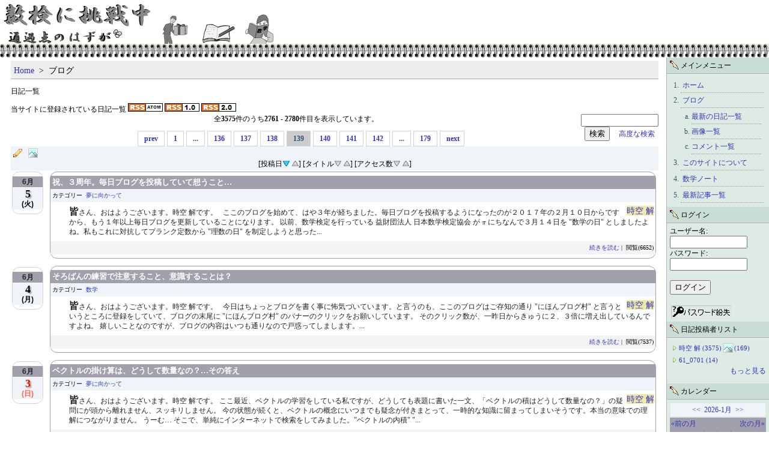

--- FILE ---
content_type: text/html; charset=UTF-8
request_url: https://existence-scholar.com/modules/d3diary/index.php?page=diarylist&pofst=2760
body_size: 12078
content:
<!DOCTYPE html PUBLIC "-//W3C//DTD XHTML 1.0 Transitional//EN" "https://www.w3.org/TR/xhtml1/DTD/xhtml1-transitional.dtd">
<html xmlns="https://www.w3.org/1999/xhtml" xml:lang="ja" lang="ja">
<head>
<meta http-equiv="content-type" content="text/html; charset=UTF-8" />
<meta http-equiv="content-language" content="ja" />
<meta name="robots" content="index,follow" />
<meta name="keywords" content="時空 解, ゼロ, ０, 0, テロ, クロ, テクロ, テクロ理論, blog, ブログ, 理数, 物理, 物理学, 数学, XOOPS, XCL, 50代から, ５０代から, 五十代から, 50代, ５０代, 五十代, 時空, 解, Space-time solution, Space, time, solution, tekulo, theory, tekulo-theory, physics, mathematics, self-study association, self-study, association, study," />
<meta name="description" content="数学と物理学を通して、実在を探求する。I explore existence through mathematics and physics." />
<meta name="rating" content="general" />
<meta name="author" content="existence-scholar:gikuu-kai" />
<meta name="copyright" content="&copy; 2016 existence-scholar:gikuu-kai" />
<meta name="generator" content="sakura" />
<title>50代から理数を学ぶ - ブログ</title>
<link href="https://existence-scholar.com/logo.ico" rel="SHORTCUT ICON" />
<!-- RSS //-->
<link href="https://existence-scholar.com" rel="alternate" type="application/rss+xml" title="数検に挑戦中 (旧:50代から理数を学ぶ)" />
<link rel="stylesheet" type="text/css" media="all" href="https://existence-scholar.com/xoops.css" />
<link rel="stylesheet" type="text/css" media="all" href="https://existence-scholar.com/themes/young_leaves/style.css" />
<!-- RMV: added module header -->
<script type="text/javascript" src="//ajax.googleapis.com/ajax/libs/jquery/1.8/jquery.min.js"></script><script type="text/javascript" src="//ajax.googleapis.com/ajax/libs/jqueryui/1.8/jquery-ui.min.js"></script><link type="text/css" rel="stylesheet" href="//ajax.googleapis.com/ajax/libs/jqueryui/1.8/themes/smoothness/jquery-ui.css" />
<link rel="stylesheet" type="text/css" media="all" href="https://existence-scholar.com/modules/d3diary/index.php?page=block_css" />
<link rel="stylesheet" type="text/css" media="all" href="https://existence-scholar.com/modules/d3diary/index.php?page=main_css" />
<link rel="alternate" type="application/rss+xml" title="RDF" href="https://existence-scholar.com/modules/d3diary/rdf.php" />


<!-- jQuery ファイル読み込み -->
<meta http-equiv="content-script-type" content="text/javascript">
<script type="text/javascript" src="https://existence-scholar.com/themes/young_leaves/jq_java.js"></script>

<!-- MathJax 本体のリンクhttps://cdnjs.cloudflare.com/ajax/libs/mathjax/2.7.4/MathJax.js?config=TeX-MML-AM_CHTML  -->
<meta http-equiv="X-UA-Compatible" CONTENT="IE=Edge" />
<script type="text/javascript" src="/mathjax274/MathJax.js?config=TeX-MML-AM_CHTML-full,local/local"></script>
<script type="text/javascript">
<!-- <![CDATA[
(function(){
var xp = XMLHttpRequest.prototype, o = xp.open, s = xp.send, url = '';
xp.open = function(m,u){
	url = u;
	return o.apply(this, arguments);
};
xp.send = function(){
    (url.indexOf('https://existence-scholar.com') === 0 || !url.match(/^https?:\/\//)) && this.setRequestHeader('X-HypToken','8cbff41bd8b54d6e582795988aa78eb7');
    return s.apply(this, arguments);
};
})();
// ]]> -->
</script>
<script type="text/javascript" src="https://existence-scholar.com/themes/young_leaves/jq_java.js"></script></head>

<body>
<!-- トップページに戻るボタンの表示  -->
<p id="page-top"><a href="#wrap">TOP</a></p>

<table cellspacing="0" id="header">
<tr class ="backwhite">
	 <!-- Now logout -->
		
		<td class="banner">
					<a href="https://existence-scholar.com/"><img src="https://existence-scholar.com/themes/young_leaves/logo0.gif" title=ホームに戻ります></a>
				<a href="https://existence-scholar.com/modules/preface/"><img src="https://existence-scholar.com/themes/young_leaves/preface.gif" title=このサイトについて(about_This_site)></a>
		<a href="https://existence-scholar.com/modules/d3diary/"><img src="https://existence-scholar.com/themes/young_leaves/blog.gif" title=ブログページが開きます></a>
		<a href="https://existence-scholar.com/modules/note02/"><img src="https://existence-scholar.com/themes/young_leaves/note02.gif" title=数学ノートが開きます></a>
		</td>
		
						
<!--
		<td class="login">
		<a href="https://existence-scholar.com/register.php"><img src="https://existence-scholar.com/themes/young_leaves/register2.gif" title=メンバー登録をすれば、メンバー同士の交流が出来ます。></a>
		</td>
-->
	</tr>

<tr><td id="headerbar" colspan="4"></td></tr>
<tr><td id="headerbar_b" colspan="4"></td></tr>
</table>

<table cellspacing="0">
<tr>
	
	<td id="centercolumn">
	
	<div id="content"><!-- start module contents -->
<div id="d3d_breadcrumbs">
	<a href="https://existence-scholar.com/">Home</a>
		    		&nbsp;>&nbsp;
					ブログ
			    	</div>

<p>日記一覧</p>


当サイトに登録されている日記一覧
<a href="https://existence-scholar.com/modules/d3diary/rdf.php?ver=atom&amp;cid=0">
<img src="https://existence-scholar.com/modules/d3diary/images/rssatom.png" border=0 />
</a>
<a href="https://existence-scholar.com/modules/d3diary/rdf.php?ver=rss1&amp;cid=0">
<img src="https://existence-scholar.com/modules/d3diary/images/rss10.png" border=0 />
</a>
<a href="https://existence-scholar.com/modules/d3diary/rdf.php?ver=rss2&amp;cid=0">
<img src="https://existence-scholar.com/modules/d3diary/images/rss20.png" border=0 />
</a>
<div class="boxNavi" style="text-align:center;">

<!-- 検索コード先頭 -->
<form style="margin-top: 0px; float: right;" action="https://existence-scholar.com/search.php" method="get">
<input name="HypEncHint" type="hidden" value="ぷ" />
<input name="___url" type="text" size="1" style="display:none;speak:none;" autocomplete="off" />
  <input name="query" id="legacy_xoopsform_query" type="text" size="14" />
  <input name="andor" id="legacy_xoopsform_andor" type="hidden" value="AND" />
  <input name="action" id="legacy_xoopsform_action" type="hidden" value="results" /><br />
  <input name="submit" id="legacy_xoopsform_submit" type="submit" value="検索" />
  <a href="https://existence-scholar.com/search.php">　高度な検索</a>
</form>
<!-- 検索コード終わり -->

全<strong>3575</strong>件のうち<strong>2761</strong> - <strong>2780</strong>件目を表示しています。<br /><br />
<ul class="itemBody">
<li class=link><span>
<a href="/modules/d3diary/index.php?page=diarylist&amp;pofst=2740" title="go to page prev">prev</a>
</span></li>
<li class=link><span>
<a href="/modules/d3diary/index.php?page=diarylist&amp;pofst=0" title="go to page 1">1</a>
</span></li>
<li class=txt><span>
... 
</span></li>
<li class=link><span>
<a href="/modules/d3diary/index.php?page=diarylist&amp;pofst=2700" title="go to page 136">136</a>
</span></li>
<li class=link><span>
<a href="/modules/d3diary/index.php?page=diarylist&amp;pofst=2720" title="go to page 137">137</a>
</span></li>
<li class=link><span>
<a href="/modules/d3diary/index.php?page=diarylist&amp;pofst=2740" title="go to page 138">138</a>
</span></li>
<li class=this><span>
139
</span></li>
<li class=link><span>
<a href="/modules/d3diary/index.php?page=diarylist&amp;pofst=2780" title="go to page 140">140</a>
</span></li>
<li class=link><span>
<a href="/modules/d3diary/index.php?page=diarylist&amp;pofst=2800" title="go to page 141">141</a>
</span></li>
<li class=link><span>
<a href="/modules/d3diary/index.php?page=diarylist&amp;pofst=2820" title="go to page 142">142</a>
</span></li>
<li class=txt><span>
... 
</span></li>
<li class=link><span>
<a href="/modules/d3diary/index.php?page=diarylist&amp;pofst=3560" title="go to page 179">179</a>
</span></li>
<li class=link><span>
<a href="/modules/d3diary/index.php?page=diarylist&amp;pofst=2780" title="go to page next">next</a>
</span></li>
</ul><!-- /itemIBody -->
</div><!-- /boxNavi -->

<div class="item" style="border:0px ;">
<div class="itemInfo" style="text-align:center;">

<span class="d3dlinkEntry" style="float:left;" /></span>
<a href="https://existence-scholar.com/modules/d3diary/index.php?page=photolist&amp;req_uid=" title="画像一覧" class="d3dlinkImage" style="float:left;" ></a>

<div style="text-align:left;">
</div>
<br />

<div style="clear:both;">
[投稿日<a href="https://existence-scholar.com/modules/d3diary/index.php?page=diarylist&amp;odr=time_dsc" class="d3dSortDsc_s" title="降順"><span>&nbsp;</span></a> <a href="https://existence-scholar.com/modules/d3diary/index.php?page=diarylist&amp;odr=time_asc" class="d3dSortAsc" title="昇順"><span>&nbsp;</span></a>]
[タイトル<a href="https://existence-scholar.com/modules/d3diary/index.php?page=diarylist&amp;odr=title_dsc" class="d3dSortDsc" title="降順"><span>&nbsp;</span></a> <a href="https://existence-scholar.com/modules/d3diary/index.php?page=diarylist&amp;odr=title_asc" class="d3dSortAsc" title="昇順"><span>&nbsp;</span></a>]
[アクセス数<a href="https://existence-scholar.com/modules/d3diary/index.php?page=diarylist&amp;odr=hit_dsc" class="d3dSortDsc" title="降順"><span>&nbsp;</span></a> <a href="https://existence-scholar.com/modules/d3diary/index.php?page=diarylist&amp;odr=hit_asc" class="d3dSortAsc" title="昇順"><span>&nbsp;</span></a>]
</div>

</div><!-- /itemInfo -->
</div><!-- /item -->


<div class="boxdate_base">
<span class="boxdate_s">
<div class="itemHead"><span class="itemText">6月</span></div>
<div class="itemInfo"><span class="day dTue">5</span>
<span class="dweek wTue">(火)</span></div>
</span>
</div><!-- /boxdate_base -->

<div class="itemList">
<div class="item">

<div class="itemHead">
<span class="itemTitle">
  	<a href="https://existence-scholar.com/modules/d3diary/index.php?page=detail&amp;bid=817&amp;req_uid=1">
  	祝、３周年。毎日ブログを投稿していて想うこと…</a>
</span>
</div><!-- /itemHead -->

<div class="itemInfo" style="text-align:left;">
	<span class="itemPermaLink">
	カテゴリー&nbsp;
	<a href="https://existence-scholar.com/modules/d3diary/index.php?req_uid=1&amp;mode=category&amp;cid=8">夢に向かって</a>	<br />
	</span>
</div><!-- /itemInfo -->

<div class="itemBody">
	<div class="avatar">
	<a href="https://existence-scholar.com/modules/d3diary/index.php?req_uid=1">
	時空 解
	</a><br />
		</div>
	<div class="thumb">
		</div>
	<div class="itemText">
	皆さん、おはようございます。時空 解です。
&nbsp;

ここのブログを始めて、はや３年が経ちました。毎日ブログを投稿するようになったのが２０１７年の２月１０日からですから、もう１年以上毎日ブログを更新していることになります。
以前、数学検定を行っている 益財団法人 日本数学検定協会 が $ \pi $ にちなんで３月１４日を &quot;数学の日&quot; としましたよね。私もこれに対抗してプランク定数から &quot;理数の日&quot; を制定しようと思った...
	</div>
</div><!-- /itemBody -->

<div class="itemFoot" style="clear:both;">
<span class="itemPermaLink">
        <a href="https://existence-scholar.com/modules/d3diary/index.php?page=detail&amp;bid=817&req_uid=1">
    続きを読む</a>&nbsp;|&nbsp
  閲覧(6652)</span>
</div><!-- /itemFoot -->


</div> <!--end item -->
</div> <!--end itemList -->


<div class="boxdate_base">
<span class="boxdate_s">
<div class="itemHead"><span class="itemText">6月</span></div>
<div class="itemInfo"><span class="day dMon">4</span>
<span class="dweek wMon">(月)</span></div>
</span>
</div><!-- /boxdate_base -->

<div class="itemList">
<div class="item">

<div class="itemHead">
<span class="itemTitle">
  	<a href="https://existence-scholar.com/modules/d3diary/index.php?page=detail&amp;bid=816&amp;req_uid=1">
  	そろばんの練習で注意すること、意識することは？</a>
</span>
</div><!-- /itemHead -->

<div class="itemInfo" style="text-align:left;">
	<span class="itemPermaLink">
	カテゴリー&nbsp;
	<a href="https://existence-scholar.com/modules/d3diary/index.php?req_uid=1&amp;mode=category&amp;cid=12">数学</a>	<br />
	</span>
</div><!-- /itemInfo -->

<div class="itemBody">
	<div class="avatar">
	<a href="https://existence-scholar.com/modules/d3diary/index.php?req_uid=1">
	時空 解
	</a><br />
		</div>
	<div class="thumb">
		</div>
	<div class="itemText">
	皆さん、おはようございます。時空 解です。
&nbsp;

今日はちょっとブログを書く事に怖気づいています。と言うのも、ここのブログはご存知の通り &quot;にほんブログ村&quot; と言うというところに登録をしていて、ブログの末尾に &quot;にほんブログ村&quot; のバナーのクリックをお願いしています。
そのクリック数が、一昨日からきゅうに２、３倍に増え出しているんですよね。

嬉しいことなのですが、ブログの内容はいつも通りなので戸惑ってしまします。...
	</div>
</div><!-- /itemBody -->

<div class="itemFoot" style="clear:both;">
<span class="itemPermaLink">
        <a href="https://existence-scholar.com/modules/d3diary/index.php?page=detail&amp;bid=816&req_uid=1">
    続きを読む</a>&nbsp;|&nbsp
  閲覧(7537)</span>
</div><!-- /itemFoot -->


</div> <!--end item -->
</div> <!--end itemList -->


<div class="boxdate_base">
<span class="boxdate_s">
<div class="itemHead"><span class="itemText">6月</span></div>
<div class="itemInfo"><span class="day dSun">3</span>
<span class="dweek wSun">(日)</span></div>
</span>
</div><!-- /boxdate_base -->

<div class="itemList">
<div class="item">

<div class="itemHead">
<span class="itemTitle">
  	<a href="https://existence-scholar.com/modules/d3diary/index.php?page=detail&amp;bid=815&amp;req_uid=1">
  	ベクトルの掛け算は、どうして数量なの？…その答え</a>
</span>
</div><!-- /itemHead -->

<div class="itemInfo" style="text-align:left;">
	<span class="itemPermaLink">
	カテゴリー&nbsp;
	<a href="https://existence-scholar.com/modules/d3diary/index.php?req_uid=1&amp;mode=category&amp;cid=8">夢に向かって</a>	<br />
	</span>
</div><!-- /itemInfo -->

<div class="itemBody">
	<div class="avatar">
	<a href="https://existence-scholar.com/modules/d3diary/index.php?req_uid=1">
	時空 解
	</a><br />
		</div>
	<div class="thumb">
		</div>
	<div class="itemText">
	皆さん、おはようございます。時空 解です。

ここ最近、ベクトルの学習をしている私ですが、どうしても表題に書いた一文、「ベクトルの積はどうして数量なの？」の疑問にが頭から離れません、スッキリしません。
今の状態が続くと、ベクトルの概念にいつまでも疑念が付きまとって、一時的な知識に留まってしまいそうです。本当の意味での理解につながりません。

うーむ&hellip;
そこで、単純にインターネットで検索をしてみました。&quot;ベクトルの内積&quot; &quot...
	</div>
</div><!-- /itemBody -->

<div class="itemFoot" style="clear:both;">
<span class="itemPermaLink">
        <a href="https://existence-scholar.com/modules/d3diary/index.php?page=detail&amp;bid=815&req_uid=1">
    続きを読む</a>&nbsp;|&nbsp
  閲覧(7344)</span>
</div><!-- /itemFoot -->


</div> <!--end item -->
</div> <!--end itemList -->


<div class="boxdate_base">
<span class="boxdate_s">
<div class="itemHead"><span class="itemText">6月</span></div>
<div class="itemInfo"><span class="day dSat">2</span>
<span class="dweek wSat">(土)</span></div>
</span>
</div><!-- /boxdate_base -->

<div class="itemList">
<div class="item">

<div class="itemHead">
<span class="itemTitle">
  	<a href="https://existence-scholar.com/modules/d3diary/index.php?page=detail&amp;bid=814&amp;req_uid=1">
  	いきなり出て来た (？) ３角形の面積の公式</a>
</span>
</div><!-- /itemHead -->

<div class="itemInfo" style="text-align:left;">
	<span class="itemPermaLink">
	カテゴリー&nbsp;
	<a href="https://existence-scholar.com/modules/d3diary/index.php?req_uid=1&amp;mode=category&amp;cid=12">数学</a>	<br />
	</span>
</div><!-- /itemInfo -->

<div class="itemBody">
	<div class="avatar">
	<a href="https://existence-scholar.com/modules/d3diary/index.php?req_uid=1">
	時空 解
	</a><br />
		</div>
	<div class="thumb">
		</div>
	<div class="itemText">
	皆さん、おはようございます。時空 解です。

白チャート「新課程 チャート式 基礎と演習 数学 II+B」の学習を進めているのですが、この前いきなり３角形の面積の公式が出て来ました。p317 の基礎例題１９なのですが、この例題の答えに３角形の公式がいきなりでてきたのです。
$ S=\dfrac{1}{2} \cdot b \cdot c \cdot \sin A $

チャート式の参考書のいいところは、書籍の初めから順々に学習をしてゆくと、暗記ではなく、数式や公式の...
	</div>
</div><!-- /itemBody -->

<div class="itemFoot" style="clear:both;">
<span class="itemPermaLink">
        <a href="https://existence-scholar.com/modules/d3diary/index.php?page=detail&amp;bid=814&req_uid=1">
    続きを読む</a>&nbsp;|&nbsp
  閲覧(6904)</span>
</div><!-- /itemFoot -->


</div> <!--end item -->
</div> <!--end itemList -->


<div class="boxdate_base">
<span class="boxdate_s">
<div class="itemHead"><span class="itemText">6月</span></div>
<div class="itemInfo"><span class="day dFri">1</span>
<span class="dweek wFri">(金)</span></div>
</span>
</div><!-- /boxdate_base -->

<div class="itemList">
<div class="item">

<div class="itemHead">
<span class="itemTitle">
  	<a href="https://existence-scholar.com/modules/d3diary/index.php?page=detail&amp;bid=813&amp;req_uid=1">
  	初めてベクトルの勉強をした気分です</a>
</span>
</div><!-- /itemHead -->

<div class="itemInfo" style="text-align:left;">
	<span class="itemPermaLink">
	カテゴリー&nbsp;
	<a href="https://existence-scholar.com/modules/d3diary/index.php?req_uid=1&amp;mode=category&amp;cid=8">夢に向かって</a>	<br />
	</span>
</div><!-- /itemInfo -->

<div class="itemBody">
	<div class="avatar">
	<a href="https://existence-scholar.com/modules/d3diary/index.php?req_uid=1">
	時空 解
	</a><br />
		</div>
	<div class="thumb">
		</div>
	<div class="itemText">
	皆さん、おはようございます。時空 解です。

今、時計の針は午前７時４９分を指しています。２階の部屋の窓から声が聞こえてきますね。子供たちの声です。毎日のことですが、小学生が楽しそうに学校に向かいますね。友達同士お喋りが絶えません。とくに男の子の呼びかける声が耳に届きます。「おーい」と言ってバタバタと足音も聞こえてきます。大人の、しかも男性でしたら足音しか聞こえないですよね。主婦の方たちのグループでしたら、まぁお喋りする声が聞こえますけどね。
時計が８時を回るころには、...
	</div>
</div><!-- /itemBody -->

<div class="itemFoot" style="clear:both;">
<span class="itemPermaLink">
        <a href="https://existence-scholar.com/modules/d3diary/index.php?page=detail&amp;bid=813&req_uid=1">
    続きを読む</a>&nbsp;|&nbsp
  閲覧(6936)</span>
</div><!-- /itemFoot -->


</div> <!--end item -->
</div> <!--end itemList -->


<div class="boxdate_base">
<span class="boxdate_s">
<div class="itemHead"><span class="itemText">5月</span></div>
<div class="itemInfo"><span class="day dThr">31</span>
<span class="dweek wThr">(木)</span></div>
</span>
</div><!-- /boxdate_base -->

<div class="itemList">
<div class="item">

<div class="itemHead">
<span class="itemTitle">
  	<a href="https://existence-scholar.com/modules/d3diary/index.php?page=detail&amp;bid=812&amp;req_uid=1">
  	休日の使い方、昨日は失敗しました</a>
</span>
</div><!-- /itemHead -->

<div class="itemInfo" style="text-align:left;">
	<span class="itemPermaLink">
	カテゴリー&nbsp;
	<a href="https://existence-scholar.com/modules/d3diary/index.php?req_uid=1&amp;mode=category&amp;cid=8">夢に向かって</a>	<br />
	</span>
</div><!-- /itemInfo -->

<div class="itemBody">
	<div class="avatar">
	<a href="https://existence-scholar.com/modules/d3diary/index.php?req_uid=1">
	時空 解
	</a><br />
		</div>
	<div class="thumb">
		</div>
	<div class="itemText">
	皆さん、おはようございます。時空 解です。
&nbsp;

昨日は、会社がお休みの日にブログの書き溜めをすると決めた、その初日でしたが、失敗しました。
それどころか、そろばんの練習をせずに終わってしまいました。休日の使い方、私は全く下手です。昨日しみじみ思いました。

休日の使い方が下手では、会社を辞めて独立・起業しようと思っても、達成はできないでしょう。と言うのも、会社を辞めたら毎日が休日の状態となるのです。その自由な時間を、今の時点で有効利用出来ないのですから...
	</div>
</div><!-- /itemBody -->

<div class="itemFoot" style="clear:both;">
<span class="itemPermaLink">
        <a href="https://existence-scholar.com/modules/d3diary/index.php?page=detail&amp;bid=812&req_uid=1">
    続きを読む</a>&nbsp;|&nbsp
  閲覧(7395)</span>
</div><!-- /itemFoot -->


</div> <!--end item -->
</div> <!--end itemList -->


<div class="boxdate_base">
<span class="boxdate_s">
<div class="itemHead"><span class="itemText">5月</span></div>
<div class="itemInfo"><span class="day dWed">30</span>
<span class="dweek wWed">(水)</span></div>
</span>
</div><!-- /boxdate_base -->

<div class="itemList">
<div class="item">

<div class="itemHead">
<span class="itemTitle">
  	<a href="https://existence-scholar.com/modules/d3diary/index.php?page=detail&amp;bid=811&amp;req_uid=1">
  	ブログをもっと早く投稿するには…？</a>
</span>
</div><!-- /itemHead -->

<div class="itemInfo" style="text-align:left;">
	<span class="itemPermaLink">
	カテゴリー&nbsp;
	<a href="https://existence-scholar.com/modules/d3diary/index.php?req_uid=1&amp;mode=category&amp;cid=8">夢に向かって</a>	<br />
	</span>
</div><!-- /itemInfo -->

<div class="itemBody">
	<div class="avatar">
	<a href="https://existence-scholar.com/modules/d3diary/index.php?req_uid=1">
	時空 解
	</a><br />
		</div>
	<div class="thumb">
		</div>
	<div class="itemText">
	皆さん、おはようございます。時空 解です。
&nbsp;

毎日ブログを書いていると誰もが「もっと早くブログを書く方法がないかなぁ」と想うと思います。私も常々そう想っています。
何かいい改善策はないものですかね&hellip;？

この想いは、以前にも私のブログ &quot;５月２１日：次は朝の時間の使い方、それが問題だ &quot; の最後の方にもチョロット書きました。
長きにわたって実践できなかった &quot;夜１１時に寝ね&quot; と言うことは、この...
	</div>
</div><!-- /itemBody -->

<div class="itemFoot" style="clear:both;">
<span class="itemPermaLink">
        <a href="https://existence-scholar.com/modules/d3diary/index.php?page=detail&amp;bid=811&req_uid=1">
    続きを読む</a>&nbsp;|&nbsp
  閲覧(7562)</span>
</div><!-- /itemFoot -->


</div> <!--end item -->
</div> <!--end itemList -->


<div class="boxdate_base">
<span class="boxdate_s">
<div class="itemHead"><span class="itemText">5月</span></div>
<div class="itemInfo"><span class="day dTue">29</span>
<span class="dweek wTue">(火)</span></div>
</span>
</div><!-- /boxdate_base -->

<div class="itemList">
<div class="item">

<div class="itemHead">
<span class="itemTitle">
  	<a href="https://existence-scholar.com/modules/d3diary/index.php?page=detail&amp;bid=810&amp;req_uid=1">
  	「定理のつくりかた」第３部を読みました。理解できない１０章３節、累積帰納法</a>
</span>
</div><!-- /itemHead -->

<div class="itemInfo" style="text-align:left;">
	<span class="itemPermaLink">
	カテゴリー&nbsp;
	<a href="https://existence-scholar.com/modules/d3diary/index.php?req_uid=1&amp;mode=category&amp;cid=11">書籍の感想</a>	<br />
	</span>
</div><!-- /itemInfo -->

<div class="itemBody">
	<div class="avatar">
	<a href="https://existence-scholar.com/modules/d3diary/index.php?req_uid=1">
	時空 解
	</a><br />
		</div>
	<div class="thumb">
		</div>
	<div class="itemText">
	皆さん、おはようございます。時空 解です。

昨日の夜に、書籍「定理のつくりかた」の第３部を最後まで読みました。この第３部は &quot;ピックの定理&quot; を実際に証明してゆくところです。

定理をつくるのって、本当に地味な作業が続くんですね。この第３部を読んでいてつくづくそう思います。でも、地味な作業に入る前に、数学的な閃きと言うか解法に向かう方向性が頭にピンと来ないと、地味な作業に進めないことも見て取りました。それに正しい方向性が閃くためには、その前に手探...
	</div>
</div><!-- /itemBody -->

<div class="itemFoot" style="clear:both;">
<span class="itemPermaLink">
        <a href="https://existence-scholar.com/modules/d3diary/index.php?page=detail&amp;bid=810&req_uid=1">
    続きを読む</a>&nbsp;|&nbsp
  閲覧(8964)</span>
</div><!-- /itemFoot -->


</div> <!--end item -->
</div> <!--end itemList -->


<div class="boxdate_base">
<span class="boxdate_s">
<div class="itemHead"><span class="itemText">5月</span></div>
<div class="itemInfo"><span class="day dMon">28</span>
<span class="dweek wMon">(月)</span></div>
</span>
</div><!-- /boxdate_base -->

<div class="itemList">
<div class="item">

<div class="itemHead">
<span class="itemTitle">
  	<a href="https://existence-scholar.com/modules/d3diary/index.php?page=detail&amp;bid=809&amp;req_uid=1">
  	老後に必要な資金、計算してみたら愕然としました</a>
</span>
</div><!-- /itemHead -->

<div class="itemInfo" style="text-align:left;">
	<span class="itemPermaLink">
	カテゴリー&nbsp;
	<a href="https://existence-scholar.com/modules/d3diary/index.php?req_uid=1&amp;mode=category&amp;cid=0">未分類</a>	<br />
	</span>
</div><!-- /itemInfo -->

<div class="itemBody">
	<div class="avatar">
	<a href="https://existence-scholar.com/modules/d3diary/index.php?req_uid=1">
	時空 解
	</a><br />
		</div>
	<div class="thumb">
		</div>
	<div class="itemText">
	皆さん、おはようございます。時空 解です。
&nbsp;

昨日は自分の老後の資金がいくら必要か、具体的に計算をしてみました。
この老後の資金の計算&hellip;じつは自分が生命保険のセールスをしていた時には、よくお客さんに対して行っていた計算です。ですからおおよその金額は予想がついてはいましたが&hellip;。やっぱり具体的な数字をみると愕然としますね。

ここでその金額を書くことはやめますが、皆さんはおおよその金額、お分かりですよね？
そうなんです、けっ...
	</div>
</div><!-- /itemBody -->

<div class="itemFoot" style="clear:both;">
<span class="itemPermaLink">
        <a href="https://existence-scholar.com/modules/d3diary/index.php?page=detail&amp;bid=809&req_uid=1">
    続きを読む</a>&nbsp;|&nbsp
  閲覧(8541)</span>
</div><!-- /itemFoot -->


</div> <!--end item -->
</div> <!--end itemList -->


<div class="boxdate_base">
<span class="boxdate_s">
<div class="itemHead"><span class="itemText">5月</span></div>
<div class="itemInfo"><span class="day dSun">27</span>
<span class="dweek wSun">(日)</span></div>
</span>
</div><!-- /boxdate_base -->

<div class="itemList">
<div class="item">

<div class="itemHead">
<span class="itemTitle">
  	<a href="https://existence-scholar.com/modules/d3diary/index.php?page=detail&amp;bid=808&amp;req_uid=1">
  	義理の兄と有意義な時間を過ごしました</a>
</span>
</div><!-- /itemHead -->

<div class="itemInfo" style="text-align:left;">
	<span class="itemPermaLink">
	カテゴリー&nbsp;
	<a href="https://existence-scholar.com/modules/d3diary/index.php?req_uid=1&amp;mode=category&amp;cid=8">夢に向かって</a>	<br />
	</span>
</div><!-- /itemInfo -->

<div class="itemBody">
	<div class="avatar">
	<a href="https://existence-scholar.com/modules/d3diary/index.php?req_uid=1">
	時空 解
	</a><br />
		</div>
	<div class="thumb">
		</div>
	<div class="itemText">
	皆さん、おはようございます。時空 解です。
&nbsp;

昨日は新幹線に乗って大阪に行ってまいりました。姉のお墓まいりをして、義理の兄の家におじゃまをして、仏壇に手を合わせてきました。

このブログを始めたのが２０１５年の６月５日ですから、丸３年が経とうとしています。数学の勉強にも真面目に取り組み初めて２年目&hellip;実在の探求をキチンとやって行こうと言う想いで日々を過ごしているのですが、学習スピードもなかなか早くならず、迷いも出て来ている状況です。
&n...
	</div>
</div><!-- /itemBody -->

<div class="itemFoot" style="clear:both;">
<span class="itemPermaLink">
        <a href="https://existence-scholar.com/modules/d3diary/index.php?page=detail&amp;bid=808&req_uid=1">
    続きを読む</a>&nbsp;|&nbsp
  閲覧(7381)</span>
</div><!-- /itemFoot -->


</div> <!--end item -->
</div> <!--end itemList -->


<div class="boxdate_base">
<span class="boxdate_s">
<div class="itemHead"><span class="itemText">5月</span></div>
<div class="itemInfo"><span class="day dSat">26</span>
<span class="dweek wSat">(土)</span></div>
</span>
</div><!-- /boxdate_base -->

<div class="itemList">
<div class="item">

<div class="itemHead">
<span class="itemTitle">
  	<a href="https://existence-scholar.com/modules/d3diary/index.php?page=detail&amp;bid=807&amp;req_uid=1">
  	今日は大阪に行ってきます</a>
</span>
</div><!-- /itemHead -->

<div class="itemInfo" style="text-align:left;">
	<span class="itemPermaLink">
	カテゴリー&nbsp;
	<a href="https://existence-scholar.com/modules/d3diary/index.php?req_uid=1&amp;mode=category&amp;cid=0">未分類</a>	<br />
	</span>
</div><!-- /itemInfo -->

<div class="itemBody">
	<div class="avatar">
	<a href="https://existence-scholar.com/modules/d3diary/index.php?req_uid=1">
	時空 解
	</a><br />
		</div>
	<div class="thumb">
		</div>
	<div class="itemText">
	皆さん、おはようございます。時空 解です。
&nbsp;

今日は新幹線に乗って大阪に行く予定です。姉が大阪に嫁いだのがもう３０数年前。毎年お盆や正月に行く事は無かったのですが、５０歳を越えて兄弟の付き合いと言うものの大切さ実感してきています。
姉が他界して、はや７年。去年は７回忌に行ってまいりました。今年は特に行く必要はないのですが、数学の勉強をしていると学生時代にした姉とのやり取りを思い出します。それでお墓参りに行きたくなった次第です。
&nbsp;

と言...
	</div>
</div><!-- /itemBody -->

<div class="itemFoot" style="clear:both;">
<span class="itemPermaLink">
        <a href="https://existence-scholar.com/modules/d3diary/index.php?page=detail&amp;bid=807&req_uid=1">
    続きを読む</a>&nbsp;|&nbsp
  閲覧(7785)</span>
</div><!-- /itemFoot -->


</div> <!--end item -->
</div> <!--end itemList -->


<div class="boxdate_base">
<span class="boxdate_s">
<div class="itemHead"><span class="itemText">5月</span></div>
<div class="itemInfo"><span class="day dFri">25</span>
<span class="dweek wFri">(金)</span></div>
</span>
</div><!-- /boxdate_base -->

<div class="itemList">
<div class="item">

<div class="itemHead">
<span class="itemTitle">
  	<a href="https://existence-scholar.com/modules/d3diary/index.php?page=detail&amp;bid=806&amp;req_uid=1">
  	「定理のつくりかた」の第２部を読みました。</a>
</span>
</div><!-- /itemHead -->

<div class="itemInfo" style="text-align:left;">
	<span class="itemPermaLink">
	カテゴリー&nbsp;
	<a href="https://existence-scholar.com/modules/d3diary/index.php?req_uid=1&amp;mode=category&amp;cid=11">書籍の感想</a>	<br />
	</span>
</div><!-- /itemInfo -->

<div class="itemBody">
	<div class="avatar">
	<a href="https://existence-scholar.com/modules/d3diary/index.php?req_uid=1">
	時空 解
	</a><br />
		</div>
	<div class="thumb">
		</div>
	<div class="itemText">
	皆さん、おはようございます。時空 解です。
&nbsp;

読みかけの書籍「定理のつくりかた」を昨晩、切りの良いところまで読み終えました。第２部を読み終えたところです。
第２部は &quot;数学の技法&quot; です。場合分け、数学的帰納法、そして対偶の利用法と背理法が説明されています。

この &quot;数学の技法&quot; を読んで、私は自分の数学に対するイメージがかなり小さなものだった事を感じた次第です。&quot;小さなもの&quot; と言う表現...
	</div>
</div><!-- /itemBody -->

<div class="itemFoot" style="clear:both;">
<span class="itemPermaLink">
        <a href="https://existence-scholar.com/modules/d3diary/index.php?page=detail&amp;bid=806&req_uid=1">
    続きを読む</a>&nbsp;|&nbsp
  閲覧(7946)</span>
</div><!-- /itemFoot -->


</div> <!--end item -->
</div> <!--end itemList -->


<div class="boxdate_base">
<span class="boxdate_s">
<div class="itemHead"><span class="itemText">5月</span></div>
<div class="itemInfo"><span class="day dThr">24</span>
<span class="dweek wThr">(木)</span></div>
</span>
</div><!-- /boxdate_base -->

<div class="itemList">
<div class="item">

<div class="itemHead">
<span class="itemTitle">
  	<a href="https://existence-scholar.com/modules/d3diary/index.php?page=detail&amp;bid=805&amp;req_uid=1">
  	数式が表示されるまでに、１５秒も掛かかってしまいます…</a>
</span>
</div><!-- /itemHead -->

<div class="itemInfo" style="text-align:left;">
	<span class="itemPermaLink">
	カテゴリー&nbsp;
	<a href="https://existence-scholar.com/modules/d3diary/index.php?req_uid=1&amp;mode=category&amp;cid=3">パソコンソフト関連</a>	<br />
	</span>
</div><!-- /itemInfo -->

<div class="itemBody">
	<div class="avatar">
	<a href="https://existence-scholar.com/modules/d3diary/index.php?req_uid=1">
	時空 解
	</a><br />
		</div>
	<div class="thumb">
		</div>
	<div class="itemText">
	皆さん、おはようございます。時空 解です。
&nbsp;

毎週水曜日と土曜日に会社からお休みを頂いていますので、昨日も１日自由な時間が取れました。母と伯母を買い物 &amp; ランチには連れて行っていますけどね。それと、今度の土曜日には大阪に行く予定がありますので、豊橋駅まで出掛けて、事前に新幹線の切符を購入もして来ました。ですからそれなりに時間は取られましたが、それでも仕事で８時間拘束それるよりはずっと自由です。
&nbsp;

ですので、MathJax のロ...
	</div>
</div><!-- /itemBody -->

<div class="itemFoot" style="clear:both;">
<span class="itemPermaLink">
        <a href="https://existence-scholar.com/modules/d3diary/index.php?page=detail&amp;bid=805&req_uid=1">
    続きを読む</a>&nbsp;|&nbsp
  閲覧(8333)</span>
</div><!-- /itemFoot -->


</div> <!--end item -->
</div> <!--end itemList -->


<div class="boxdate_base">
<span class="boxdate_s">
<div class="itemHead"><span class="itemText">5月</span></div>
<div class="itemInfo"><span class="day dWed">23</span>
<span class="dweek wWed">(水)</span></div>
</span>
</div><!-- /boxdate_base -->

<div class="itemList">
<div class="item">

<div class="itemHead">
<span class="itemTitle">
  	<a href="https://existence-scholar.com/modules/d3diary/index.php?page=detail&amp;bid=804&amp;req_uid=1">
  	そろばんで 正しく答えが出せなくなった日を前向きに捉える</a>
</span>
</div><!-- /itemHead -->

<div class="itemInfo" style="text-align:left;">
	<span class="itemPermaLink">
	カテゴリー&nbsp;
	<a href="https://existence-scholar.com/modules/d3diary/index.php?req_uid=1&amp;mode=category&amp;cid=0">未分類</a>	<br />
	</span>
</div><!-- /itemInfo -->

<div class="itemBody">
	<div class="avatar">
	<a href="https://existence-scholar.com/modules/d3diary/index.php?req_uid=1">
	時空 解
	</a><br />
		</div>
	<div class="thumb">
		</div>
	<div class="itemText">
	皆さん、おはようございます。時空 解です。
&nbsp;

５月２１日の朝のことです。理由はなにか分かりませんが そろばんを弾き始めて直ぐに「あれっ？」と思ったのです。どうやって珠を弾いていいのかを少し迷ったんです。少しの間分からなくなっちゃったんですよね、珠の弾き方が。
昨日そのことをブログに書こうと想ったのですが、数学検定の結果も届いていましたのでそちらを優先したのですけどね。
&nbsp;

とにかく２１日は焦りました&hellip;何か脳の病気に罹ったの...
	</div>
</div><!-- /itemBody -->

<div class="itemFoot" style="clear:both;">
<span class="itemPermaLink">
        <a href="https://existence-scholar.com/modules/d3diary/index.php?page=detail&amp;bid=804&req_uid=1">
    続きを読む</a>&nbsp;|&nbsp
  閲覧(8208)</span>
</div><!-- /itemFoot -->


</div> <!--end item -->
</div> <!--end itemList -->


<div class="boxdate_base">
<span class="boxdate_s">
<div class="itemHead"><span class="itemText">5月</span></div>
<div class="itemInfo"><span class="day dTue">22</span>
<span class="dweek wTue">(火)</span></div>
</span>
</div><!-- /boxdate_base -->

<div class="itemList">
<div class="item">

<div class="itemHead">
<span class="itemTitle">
  	<a href="https://existence-scholar.com/modules/d3diary/index.php?page=detail&amp;bid=803&amp;req_uid=1">
  	数学検定の結果が届きました</a>
</span>
</div><!-- /itemHead -->

<div class="itemInfo" style="text-align:left;">
	<span class="itemPermaLink">
	カテゴリー&nbsp;
	<a href="https://existence-scholar.com/modules/d3diary/index.php?req_uid=1&amp;mode=category&amp;cid=8">夢に向かって</a>	<br />
	</span>
</div><!-- /itemInfo -->

<div class="itemBody">
	<div class="avatar">
	<a href="https://existence-scholar.com/modules/d3diary/index.php?req_uid=1">
	時空 解
	</a><br />
		</div>
	<div class="thumb">
		</div>
	<div class="itemText">
	皆さん、おはようございます。時空 解です。
&nbsp;

昨日、会社に出勤をする時に郵便受けを覗いたところ、&quot;数学検定 算数検定&quot; から角形２号の茶封筒が届いていました。不合格通知です。皆さんのところにも届きましたか？
&nbsp;

Web 上で結果を確認していたので、もう合否は分かっていたものの、改めて不合格と分るのは残念でしたが&hellip; ( まぁ、そりゃそうですね ) 今回から随分と自分の成績が、全体と比べるとどんな様子かが、わ...
	</div>
</div><!-- /itemBody -->

<div class="itemFoot" style="clear:both;">
<span class="itemPermaLink">
        <a href="https://existence-scholar.com/modules/d3diary/index.php?page=detail&amp;bid=803&req_uid=1">
    続きを読む</a>&nbsp;|&nbsp
  閲覧(7553)</span>
</div><!-- /itemFoot -->


</div> <!--end item -->
</div> <!--end itemList -->


<div class="boxdate_base">
<span class="boxdate_s">
<div class="itemHead"><span class="itemText">5月</span></div>
<div class="itemInfo"><span class="day dMon">21</span>
<span class="dweek wMon">(月)</span></div>
</span>
</div><!-- /boxdate_base -->

<div class="itemList">
<div class="item">

<div class="itemHead">
<span class="itemTitle">
  	<a href="https://existence-scholar.com/modules/d3diary/index.php?page=detail&amp;bid=802&amp;req_uid=1">
  	次は朝の時間の使い方、それが問題だ</a>
</span>
</div><!-- /itemHead -->

<div class="itemInfo" style="text-align:left;">
	<span class="itemPermaLink">
	カテゴリー&nbsp;
	<a href="https://existence-scholar.com/modules/d3diary/index.php?req_uid=1&amp;mode=category&amp;cid=8">夢に向かって</a>	<br />
	</span>
</div><!-- /itemInfo -->

<div class="itemBody">
	<div class="avatar">
	<a href="https://existence-scholar.com/modules/d3diary/index.php?req_uid=1">
	時空 解
	</a><br />
		</div>
	<div class="thumb">
		</div>
	<div class="itemText">
	皆さん、おはようございます。時空 解です。
&nbsp;

昨日も夜の１０時に会社から帰って来て、夜食を食べるタイミングでソファーに座りながらテレビを観てしまったのですが、１０時半には気を取り直して２階に上がり、パソコンでブログのアクセス状況を確認してから、書籍「定理のつくりかた」を読み始めました。

読む時間は２０分もありませんでしたけどね。

１１時にパソコン電源が自動でシャットダウンしましたので、まだ５ページほどしか読み進められなかった「定理のつくりかた」...
	</div>
</div><!-- /itemBody -->

<div class="itemFoot" style="clear:both;">
<span class="itemPermaLink">
        <a href="https://existence-scholar.com/modules/d3diary/index.php?page=detail&amp;bid=802&req_uid=1">
    続きを読む</a>&nbsp;|&nbsp
  閲覧(7363)</span>
</div><!-- /itemFoot -->


</div> <!--end item -->
</div> <!--end itemList -->


<div class="boxdate_base">
<span class="boxdate_s">
<div class="itemHead"><span class="itemText">5月</span></div>
<div class="itemInfo"><span class="day dSun">20</span>
<span class="dweek wSun">(日)</span></div>
</span>
</div><!-- /boxdate_base -->

<div class="itemList">
<div class="item">

<div class="itemHead">
<span class="itemTitle">
  	<a href="https://existence-scholar.com/modules/d3diary/index.php?page=detail&amp;bid=801&amp;req_uid=1">
  	夜の１１時、途中で切っても大丈夫</a>
</span>
</div><!-- /itemHead -->

<div class="itemInfo" style="text-align:left;">
	<span class="itemPermaLink">
	カテゴリー&nbsp;
	<a href="https://existence-scholar.com/modules/d3diary/index.php?req_uid=1&amp;mode=category&amp;cid=0">未分類</a>	<br />
	</span>
</div><!-- /itemInfo -->

<div class="itemBody">
	<div class="avatar">
	<a href="https://existence-scholar.com/modules/d3diary/index.php?req_uid=1">
	時空 解
	</a><br />
		</div>
	<div class="thumb">
		</div>
	<div class="itemText">
	皆さん、おはようございます。時空 解です。
&nbsp;

勉強をする時にいつも思っていた事があります。それは「中途半端にやるなら、やらない方がいい」と言う想いです。子どもの頃、本を読む時にこの言い訳を始めたのかも知れません。
&nbsp;

小学生の頃、国語の時間に学校の図書室で本を読む授業と言うものがありましたよね？
その時に本の厚さをみて
「こりゃ時間かかるな」
と、思ったものです。それで読む気が無くなってしまいます。周りの同級生の中にも、１人２人、そ...
	</div>
</div><!-- /itemBody -->

<div class="itemFoot" style="clear:both;">
<span class="itemPermaLink">
        <a href="https://existence-scholar.com/modules/d3diary/index.php?page=detail&amp;bid=801&req_uid=1">
    続きを読む</a>&nbsp;|&nbsp
  閲覧(7886)</span>
</div><!-- /itemFoot -->


</div> <!--end item -->
</div> <!--end itemList -->


<div class="boxdate_base">
<span class="boxdate_s">
<div class="itemHead"><span class="itemText">5月</span></div>
<div class="itemInfo"><span class="day dSat">19</span>
<span class="dweek wSat">(土)</span></div>
</span>
</div><!-- /boxdate_base -->

<div class="itemList">
<div class="item">

<div class="itemHead">
<span class="itemTitle">
  	<a href="https://existence-scholar.com/modules/d3diary/index.php?page=detail&amp;bid=800&amp;req_uid=1">
  	夜更かしにささやかな幸せを感じますが、布団に入る幸せも数えてみる</a>
</span>
</div><!-- /itemHead -->

<div class="itemInfo" style="text-align:left;">
	<span class="itemPermaLink">
	カテゴリー&nbsp;
	<a href="https://existence-scholar.com/modules/d3diary/index.php?req_uid=1&amp;mode=category&amp;cid=8">夢に向かって</a>	<br />
	</span>
</div><!-- /itemInfo -->

<div class="itemBody">
	<div class="avatar">
	<a href="https://existence-scholar.com/modules/d3diary/index.php?req_uid=1">
	時空 解
	</a><br />
		</div>
	<div class="thumb">
		</div>
	<div class="itemText">
	皆さん、おはようございます。時空 解です。
&nbsp;

昨日、会社から帰ってきてテレビを観ました。NHK の「世界の哲学者に人生相談」と言う番組です。５月１７日放送分ですが、毎週録画していますので、昨日の夜、みました。第６回は幸せについて。
視聴者からのお悩みを高田純次さんら、ゲスト ( 当日はダイアモンド☆ユカイさん,最上もがさん,遼河はるひさん ) の方達と一緒に考えて行く番組です。ゲストさんたちのご意見が一通り出揃ったところで、視聴者のお悩みに対する適した ...
	</div>
</div><!-- /itemBody -->

<div class="itemFoot" style="clear:both;">
<span class="itemPermaLink">
        <a href="https://existence-scholar.com/modules/d3diary/index.php?page=detail&amp;bid=800&req_uid=1">
    続きを読む</a>&nbsp;|&nbsp
  閲覧(7257)</span>
</div><!-- /itemFoot -->


</div> <!--end item -->
</div> <!--end itemList -->


<div class="boxdate_base">
<span class="boxdate_s">
<div class="itemHead"><span class="itemText">5月</span></div>
<div class="itemInfo"><span class="day dFri">18</span>
<span class="dweek wFri">(金)</span></div>
</span>
</div><!-- /boxdate_base -->

<div class="itemList">
<div class="item">

<div class="itemHead">
<span class="itemTitle">
  	<a href="https://existence-scholar.com/modules/d3diary/index.php?page=detail&amp;bid=799&amp;req_uid=1">
  	新しい習慣を１つ、想い付きました。小さな突破口</a>
</span>
</div><!-- /itemHead -->

<div class="itemInfo" style="text-align:left;">
	<span class="itemPermaLink">
	カテゴリー&nbsp;
	<a href="https://existence-scholar.com/modules/d3diary/index.php?req_uid=1&amp;mode=category&amp;cid=8">夢に向かって</a>	<br />
	</span>
</div><!-- /itemInfo -->

<div class="itemBody">
	<div class="avatar">
	<a href="https://existence-scholar.com/modules/d3diary/index.php?req_uid=1">
	時空 解
	</a><br />
		</div>
	<div class="thumb">
		</div>
	<div class="itemText">
	皆さん、おはようございます。時空 解です。

昨日は少し発想を変えて、夜の１１時に寝る準備を始められるような、その改善策を思い付きました。それは


・２３時にキューピーコーワ i プラスを飲む
&nbsp;

と言うものです。
一見、どうと言う事のない単純なものに見えますが、自分に取ってはこれが良いように思えます。
これを実行すると机から離れて２階から１階の台所へ行く事になります。ですから、その後であれば「今日はこれで布団に向かいか&hellip;」と言...
	</div>
</div><!-- /itemBody -->

<div class="itemFoot" style="clear:both;">
<span class="itemPermaLink">
        <a href="https://existence-scholar.com/modules/d3diary/index.php?page=detail&amp;bid=799&req_uid=1">
    続きを読む</a>&nbsp;|&nbsp
  閲覧(7222)</span>
</div><!-- /itemFoot -->


</div> <!--end item -->
</div> <!--end itemList -->


<div class="boxdate_base">
<span class="boxdate_s">
<div class="itemHead"><span class="itemText">5月</span></div>
<div class="itemInfo"><span class="day dThr">17</span>
<span class="dweek wThr">(木)</span></div>
</span>
</div><!-- /boxdate_base -->

<div class="itemList">
<div class="item">

<div class="itemHead">
<span class="itemTitle">
  	<a href="https://existence-scholar.com/modules/d3diary/index.php?page=detail&amp;bid=798&amp;req_uid=1">
  	昨日は休日の使い方、失敗です…</a>
</span>
</div><!-- /itemHead -->

<div class="itemInfo" style="text-align:left;">
	<span class="itemPermaLink">
	カテゴリー&nbsp;
	<a href="https://existence-scholar.com/modules/d3diary/index.php?req_uid=1&amp;mode=category&amp;cid=8">夢に向かって</a>	<br />
	</span>
</div><!-- /itemInfo -->

<div class="itemBody">
	<div class="avatar">
	<a href="https://existence-scholar.com/modules/d3diary/index.php?req_uid=1">
	時空 解
	</a><br />
		</div>
	<div class="thumb">
		</div>
	<div class="itemText">
	皆さん、おはようございます。時空 解です。

( Windows 10 のバージョンアップで投稿が遅くなってしまいました。すみません m( _ _ )m&nbsp; )

休日の日の過ごし方を充実させようと意気込んでいたのですが、失敗に終わりました。むしろ、平日の日の過ごし方よりもひどいものになってしまいました。
&nbsp;

頭の中では、下記の２つをやる計画をしていたのですがね。

・書籍「定理のつくりかた」の続きを読む
・MathJax の loca...
	</div>
</div><!-- /itemBody -->

<div class="itemFoot" style="clear:both;">
<span class="itemPermaLink">
        <a href="https://existence-scholar.com/modules/d3diary/index.php?page=detail&amp;bid=798&req_uid=1">
    続きを読む</a>&nbsp;|&nbsp
  閲覧(7354)</span>
</div><!-- /itemFoot -->


</div> <!--end item -->
</div> <!--end itemList -->


<div class="boxNavi" style="text-align:center;">
全<strong>3575</strong>件のうち<strong>2761</strong> - <strong>2780</strong>件目を表示しています。<br /><br />
<ul class="itemBody">
<li class=link><span>
<a href="/modules/d3diary/index.php?page=diarylist&amp;pofst=2740" title="go to page prev">prev</a>
</span></li>
<li class=link><span>
<a href="/modules/d3diary/index.php?page=diarylist&amp;pofst=0" title="go to page 1">1</a>
</span></li>
<li class=txt><span>
... 
</span></li>
<li class=link><span>
<a href="/modules/d3diary/index.php?page=diarylist&amp;pofst=2700" title="go to page 136">136</a>
</span></li>
<li class=link><span>
<a href="/modules/d3diary/index.php?page=diarylist&amp;pofst=2720" title="go to page 137">137</a>
</span></li>
<li class=link><span>
<a href="/modules/d3diary/index.php?page=diarylist&amp;pofst=2740" title="go to page 138">138</a>
</span></li>
<li class=this><span>
139
</span></li>
<li class=link><span>
<a href="/modules/d3diary/index.php?page=diarylist&amp;pofst=2780" title="go to page 140">140</a>
</span></li>
<li class=link><span>
<a href="/modules/d3diary/index.php?page=diarylist&amp;pofst=2800" title="go to page 141">141</a>
</span></li>
<li class=link><span>
<a href="/modules/d3diary/index.php?page=diarylist&amp;pofst=2820" title="go to page 142">142</a>
</span></li>
<li class=txt><span>
... 
</span></li>
<li class=link><span>
<a href="/modules/d3diary/index.php?page=diarylist&amp;pofst=3560" title="go to page 179">179</a>
</span></li>
<li class=link><span>
<a href="/modules/d3diary/index.php?page=diarylist&amp;pofst=2780" title="go to page next">next</a>
</span></li>
</ul><!-- /itemIBody -->
</div><!-- /boxNavi -->

<br />
<br />

</div>

	</td>

		<td id="rightcolumn">
			<div class="blockTitle"><img src="https://existence-scholar.com/themes/young_leaves/icon3.gif"> メインメニュー</div>
		<div class="blockContent"><ul id="mainmenu">
      <li><a class="menuTop" href="https://existence-scholar.com/">ホーム</a></li>
      <li><a class="menuMain" href="https://existence-scholar.com/modules/d3diary/">ブログ</a></li>
        <ul>
                        <li style="list-style-type: lower-alpha;"><a class="menuSub" href="https://existence-scholar.com/modules/d3diary/index.php?page=diarylist">最新の日記一覧</a></li>
                        <li style="list-style-type: lower-alpha;"><a class="menuSub" href="https://existence-scholar.com/modules/d3diary/index.php?page=photolist">画像一覧</a></li>
                        <li style="list-style-type: lower-alpha;"><a class="menuSub" href="https://existence-scholar.com/modules/d3diary/index.php?page=viewcomment">コメント一覧</a></li>
                </ul>
      <li><a class="menuMain" href="https://existence-scholar.com/modules/preface/">このサイトについて</a></li>
        <ul>
                </ul>
      <li><a class="menuMain" href="https://existence-scholar.com/modules/note02/">数学ノート</a></li>
        <ul>
                </ul>
      <li><a class="menuMain" href="https://existence-scholar.com/modules/d3pipes/">最新記事一覧</a></li>
        <ul>
                </ul>
</ul></div>
			<div class="blockTitle"><img src="https://existence-scholar.com/themes/young_leaves/icon3.gif"> ログイン</div>
		<div class="blockContent"><form action="https://existence-scholar.com/user.php" method="post" style="margin-top: 0px;">
<input name="HypEncHint" type="hidden" value="ぷ" />
<input name="___url" type="text" size="1" style="display:none;speak:none;" autocomplete="off" />
<input type="hidden" value="8cbff41bd8b54d6e582795988aa78eb7" name="HypToken" />
ユーザー名:<br />
<input name="uname" id="legacy_xoopsform_block_uname" type="text" size="14" maxlength="25" value="" />
<br />
    パスワード:<br />
    <input name="pass" id="legacy_xoopsform_block_pass" type="password" size="14" maxlength="32" />
<br />

<!--<label><input name="rememberme" class="formButton" id="legacy_xoopsform_rememberme_On" type="checkbox" value="On" />IDとパスワードを記憶</label><br />-->

<input type="hidden" name="xoops_redirect" value="/modules/d3diary/index.php?page=diarylist&amp;pofst=2760" />
<input name="op" id="legacy_xoopsform_block_op" type="hidden" value="login" />

<br />
<input name="submit" id="legacy_xoopsform_block_submit" type="submit" value="ログイン" />
   
</form>

<br />
<a href="https://existence-scholar.com/lostpass.php"><img src="https://existence-scholar.com/themes/young_leaves/lostpass.gif" title=パスワード紛失></a></div>
			<div class="blockTitle"><img src="https://existence-scholar.com/themes/young_leaves/icon3.gif"> 日記投稿者リスト</div>
		<div class="blockContent"><!-- start module blocks -->
<div class="d3diaryitemSide" style="border:0px ;">
<div class="item" style="border:0px ;">
<div class="itemBody">

<ul class="d3diaryyd_rightarea">
   <li style="font-size:90%;">
  <a href="https://existence-scholar.com/modules/d3diary/index.php?req_uid=1" title="日記一覧">
時空 解
(3575)</a>
<a href="https://existence-scholar.com/modules/d3diary/index.php?page=photolist&amp;req_uid=1" title="画像一覧" class="d3diaryd3dlinkImage">(169)</a></li>
     <li style="font-size:90%;">
  <a href="https://existence-scholar.com/modules/d3diary/index.php?req_uid=15" title="日記一覧">
61_0701
(14)</a>
</li>
   </ul>

<div style="text-align: right;"><a href="https://existence-scholar.com/modules/d3diary/index.php?page=bloggerlist">もっと見る</a></div>

<ul class="d3diaryyd_rightarea">
	</ul>
<div class="d3diaryclear"></div>
</div><!-- /itemBody -->

</div><!-- /item -->
</div><!-- /itemSide --></div>
			<div class="blockTitle"><img src="https://existence-scholar.com/themes/young_leaves/icon3.gif"> カレンダー</div>
		<div class="blockContent"><!-- start module blocks -->
<div class="d3diaryitemSide" style="border:0px ;">
<div class="item" style="border:0px ;">
<div class="itemInfo" style="text-align:center;">
<a href="https://existence-scholar.com/modules/d3diary/index.php?page=diarylist&amp;year=2025&amp;month=1" title="2025-1月">&lt;&lt;</a>&nbsp;
<a href="https://existence-scholar.com/modules/d3diary/index.php?page=diarylist&amp;year=2026&amp;month=1">2026-1月</a>&nbsp;
<a href="https://existence-scholar.com/modules/d3diary/index.php?page=diarylist&amp;year=2027&amp;month=1" title="2027-1月">&gt;&gt;</a>
</div><!-- /itemInfo -->
<div class="d3diaryd3dCalender">
<table class="outer" style="text-align:center;">
<tr><td colspan=7><a style='float:left;' href='https://existence-scholar.com/modules/d3diary/index.php?page=diarylist&amp;year=2025&amp;month=12'>&laquo;前の月</a><a style='float:right;' href='https://existence-scholar.com/modules/d3diary/index.php?page=diarylist&amp;year=2026&amp;month=02'>次の月&raquo;</a><div class='clear'></div></td></tr><tr class='d3d_week'><td><font color='red'>日</font></td><td>月</td><td>火</td><td>水</td><td>木</td><td>金</td><td><font color='blue'>土</font></td></tr><tr><td></td><td></td><td></td><td></td><td><a href='https://existence-scholar.com/modules/d3diary/index.php?page=diarylist&amp;year=2026&amp;month=1&amp;day=1' style='text-decoration:underline;'>1</a></td><td>2</td><td><a href='https://existence-scholar.com/modules/d3diary/index.php?page=diarylist&amp;year=2026&amp;month=1&amp;day=3' style='text-decoration:underline;'>3</a></td></tr><tr><td><a href='https://existence-scholar.com/modules/d3diary/index.php?page=diarylist&amp;year=2026&amp;month=1&amp;day=4' style='text-decoration:underline;'>4</a></td><td><a href='https://existence-scholar.com/modules/d3diary/index.php?page=diarylist&amp;year=2026&amp;month=1&amp;day=5' style='text-decoration:underline;'>5</a></td><td><a href='https://existence-scholar.com/modules/d3diary/index.php?page=diarylist&amp;year=2026&amp;month=1&amp;day=6' style='text-decoration:underline;'>6</a></td><td><a href='https://existence-scholar.com/modules/d3diary/index.php?page=diarylist&amp;year=2026&amp;month=1&amp;day=7' style='text-decoration:underline;'>7</a></td><td>8</td><td>9</td><td><a href='https://existence-scholar.com/modules/d3diary/index.php?page=diarylist&amp;year=2026&amp;month=1&amp;day=10' style='text-decoration:underline;'>10</a></td></tr><tr><td>11</td><td><a href='https://existence-scholar.com/modules/d3diary/index.php?page=diarylist&amp;year=2026&amp;month=1&amp;day=12' style='text-decoration:underline;'>12</a></td><td><a href='https://existence-scholar.com/modules/d3diary/index.php?page=diarylist&amp;year=2026&amp;month=1&amp;day=13' style='text-decoration:underline;'>13</a></td><td><a href='https://existence-scholar.com/modules/d3diary/index.php?page=diarylist&amp;year=2026&amp;month=1&amp;day=14' style='text-decoration:underline;'>14</a></td><td><a href='https://existence-scholar.com/modules/d3diary/index.php?page=diarylist&amp;year=2026&amp;month=1&amp;day=15' style='text-decoration:underline;'>15</a></td><td><a href='https://existence-scholar.com/modules/d3diary/index.php?page=diarylist&amp;year=2026&amp;month=1&amp;day=16' style='text-decoration:underline;'>16</a></td><td><a href='https://existence-scholar.com/modules/d3diary/index.php?page=diarylist&amp;year=2026&amp;month=1&amp;day=17' style='text-decoration:underline;'>17</a></td></tr><tr><td><a href='https://existence-scholar.com/modules/d3diary/index.php?page=diarylist&amp;year=2026&amp;month=1&amp;day=18' style='text-decoration:underline;'>18</a></td><td>19</td><td>20</td><td>21</td><td>22</td><td>23</td><td>24</td></tr><tr><td>25</td><td>26</td><td>27</td><td>28</td><td>29</td><td>30</td><td>31</td></tr>
</table>
</div><!-- /d3dCalender -->
</div><!-- /item -->
</div><!-- /itemSide --></div>
			<div class="blockTitle"><img src="https://existence-scholar.com/themes/young_leaves/icon3.gif"> 月表示</div>
		<div class="blockContent"><!-- start module blocks -->
<div class="d3diaryitemSide" style="border:0px ;">
<div class="item" style="border:0px ;">
<div class="itemBody">
<ul class="d3diaryyd_rightarea">
	<li>
	<a href="https://existence-scholar.com/modules/d3diary/index.php?page=diarylist&amp;mofst=0&amp;year=2026&amp;month=01">
	2026年01月
	</a>(14)
</li>
	<li>
	<a href="https://existence-scholar.com/modules/d3diary/index.php?page=diarylist&amp;mofst=0&amp;year=2025&amp;month=12">
	2025年12月
	</a>(24)
</li>
	<li>
	<a href="https://existence-scholar.com/modules/d3diary/index.php?page=diarylist&amp;mofst=0&amp;year=2025&amp;month=11">
	2025年11月
	</a>(25)
</li>
	<li>
	<a href="https://existence-scholar.com/modules/d3diary/index.php?page=diarylist&amp;mofst=0&amp;year=2025&amp;month=10">
	2025年10月
	</a>(25)
</li>
	<li>
	<a href="https://existence-scholar.com/modules/d3diary/index.php?page=diarylist&amp;mofst=0&amp;year=2025&amp;month=09">
	2025年09月
	</a>(26)
</li>
	<li>
	<a href="https://existence-scholar.com/modules/d3diary/index.php?page=diarylist&amp;mofst=0&amp;year=2025&amp;month=08">
	2025年08月
	</a>(28)
</li>
	<li>
	<a href="https://existence-scholar.com/modules/d3diary/index.php?page=diarylist&amp;mofst=0&amp;year=2025&amp;month=07">
	2025年07月
	</a>(29)
</li>
	<li>
	<a href="https://existence-scholar.com/modules/d3diary/index.php?page=diarylist&amp;mofst=0&amp;year=2025&amp;month=06">
	2025年06月
	</a>(25)
</li>
	<li>
	<a href="https://existence-scholar.com/modules/d3diary/index.php?page=diarylist&amp;mofst=0&amp;year=2025&amp;month=05">
	2025年05月
	</a>(29)
</li>
	<li>
	<a href="https://existence-scholar.com/modules/d3diary/index.php?page=diarylist&amp;mofst=0&amp;year=2025&amp;month=04">
	2025年04月
	</a>(28)
</li>
</ul>
</div><!-- /itemBody -->
<div class="itemInfo" style="text-align:center;">
<b>(1)</b> <a href="/modules/d3diary/index.php?page=diarylist&pofst=2760&amp;mofst=10">2</a> <a href="/modules/d3diary/index.php?page=diarylist&pofst=2760&amp;mofst=20">3</a> <a href="/modules/d3diary/index.php?page=diarylist&pofst=2760&amp;mofst=30">4</a> ... <a href="/modules/d3diary/index.php?page=diarylist&pofst=2760&amp;mofst=120">13</a> <a href="/modules/d3diary/index.php?page=diarylist&pofst=2760&amp;mofst=10"><u>&raquo;</u></a> 
</div><!-- /itemInfo -->
</div><!-- /item -->
</div><!-- /itemSide --></div>
			<div class="blockTitle"><img src="https://existence-scholar.com/themes/young_leaves/icon3.gif"> カテゴリー</div>
		<div class="blockContent"><!-- start module blocks -->
<div class="d3diaryitemSide" style="border:0px ;">
<div class="item" style="border:0px ;">
<div class="itemBody">
<ul class="d3diaryyd_rightarea">
   	<li>
		<a href="https://existence-scholar.com/modules/d3diary/index.php?page=diarylist&amp;mode=category&amp;cid=0">未分類(518)</a>
		</li>
   <hr />
   </ul>
</div><!-- /itemBody -->
</div><!-- /item -->
</div><!-- /itemSide --></div>
			<div class="blockTitle"><img src="https://existence-scholar.com/themes/young_leaves/icon3.gif"> にほんブログ村リンク</div>
		<div class="blockContent"><a href="//science.blogmura.com/ranking.html">にほんブログ村 科学ブログ</a>
<br />
<a href="//science.blogmura.com/mathematics/ranking.html" target="_blank"><img alt="にほんブログ村 科学ブログ 数学へ" border="0" height="31" src="//science.blogmura.com/mathematics/img/mathematics88_31.gif" width="88" /></a>
<br />
<a href="//it.blogmura.com/ranking.html" target="_blank"><img alt="にほんブログ村 IT技術ブログへ" border="0" height="31" src="//it.blogmura.com/img/it88_31.gif" width="88" /></a>
<br />
<a href="//www.blogmura.com/point/01523235.html?type=image"><img alt="PVアクセスランキング にほんブログ村" src="//blogparts.blogmura.com/parts_image/user/pv01523235.gif" /></a><!--ckeditor4FlgSource--></div>
		</td>
	
</tr>
</table>

<table cellspacing="0">
<tr id="footerbar">
<!-- <td><img src="https://existence-scholar.com/themes/young_leaves/poweredby.gif" alt="" /></td> -->
<td><img src="https://existence-scholar.com/themes/young_leaves/hbar.gif" alt="" /></td>
</tr>
</table>
    </body>
</html>
</body>
</html>

--- FILE ---
content_type: text/css
request_url: https://existence-scholar.com/themes/young_leaves/style.css
body_size: 2482
content:
/* 全般設定 */
body {color:black; background:white; margin:0; padding:0; font-size:12px; line-height:140%;} /* #header のスペース 92px を確保 */
/* body {color:black; background-image: url("./xmas.jpg"); background-attachment: fixed; margin:0; padding:0; font-size:12px; line-height:140%;} */ /* 背景をクリスマスにした */

table {width:100%;}
table td {padding:0; vertical-align:top;}
th {background:#A1A0AC; color:#FFFFFF; vertical-align:middle; padding:5px;}

/* 全般的なリンクの設定
a {color:#626262; text-decoration:none;}
a:hover {color:#000000; text-decoration:underline;} */

/* 全般的なリンクの設定-オリジナル */
a {text-decoration:none;}
a:link {color: #3333bb;} /* リンク前文字色 */
a:visited {color: #337777;} /* リンク訪問済み文字色 */
a:hover {color:#cc6600; text-decoration:underline;}

/* 一般タグの設定 */
h1 {}
h2 {}
h3 {}
h4 {}
h5 {}

/* リスト表示の設定 中央左右のブロックなどで使用
ul { margin: 2px; padding: 2px; list-style: decimal inside; text-align: left;}
li { margin-left: 2px; list-style: square inside; color: #2F5376} */
ul { margin: 2px 2px 2px 16px; padding: 0 2px 0 2px; list-style: outside; text-align: left; color: #2F5376;}
li { list-style-type:decimal; color: #2F5376;}

input.formButton {}
img {border:0;}

/*ヘッダーブロックの定義*/
#header {width:100%; top:0px; position: /*fixed*/; z-index:1;}
#header .backwhite {background:white;}
#header .login {text-align:left;position: relative; z-index: 1;}
#header .login img {vertical-align: bottom; margin:0 5px 0 0;}
#header .banner {width:100%; text-align:left;}
#header .banner img {vertical-align: bottom; margin:0 5px;}

/* #headerbar {background:#000000; color:#FFFFFF; font-size:11px; padding:2px 10px; text-align:right;} */
td#headerbar {text-align:right; background-image: url(tbar2.gif); height:13px;}
td#headerbar_b {text-align:right; background-image: url(tbar3.gif); height:10px;}

/*左側ブロック一番外側セルの定義*/
#leftcolumn {width:170px; border-right:1px solid #B1B0BC; background:#EEF1DC; padding-top:0px;}
/*左側ブロックタイトル*/
#leftcolumn .blockTitle {padding:3px; background:#E4EAC8; color:#000000; border-bottom:1px solid #B1B0BC;}
/*左側ブロックコンテンツ*/
#leftcolumn .blockContent {padding:5px; padding-left:15px;}

/* 左側ブロック　メインメニューの定義*/
#mainmenu a {display:block; margin:0; padding:4px; border-bottom:1px dotted #999999;}
#mainmenu a:hover {}
#mainmenu a.menuTop {}
#mainmenu a.menuMain {border-bottom:1px dotted #999999;}
#mainmenu a.menuSub {padding-left:0px; border-bottom:1px dotted #999999;}

/*左側ブロック　ユーザーメニューの定義*/
#usermenu a {display: block; margin:0; padding:4px; border-bottom:1px dotted #999999;}
#usermenu a:hover {}
#usermenu a.menuTop {}
#usermenu a.highlight {background:#fcc;}

/*右側ブロックの定義*/
#rightcolumn {width:170px; border-left:1px solid #B1B0BC; background:#ddebe4; padding-top:0px;}
#rightcolumn .blockTitle {padding:5px; background:#caddd4; color:#000000; border-bottom:1px solid #B1B0BC;}
#rightcolumn .blockTitle img {vertical-align:-3px;}
#rightcolumn .blockContent {padding:5px;}


/*中央ブロックの定義*/
#centercolumn {padding:0px 5px 10px 10px;}

/*中央センターブロックの定義*/
#centerCcolumn {padding: 0px 3px 1px 3px;}
#centerCcolumn fieldset {margin-bottom:8px;}
#centerCcolumn legend.blockTitle {padding:3px; color:#111111; font-weight:bold;}
#centerCcolumn legend.blockTitle img {vertical-align:-3px;}
#centerCcolumn .blockContent {padding:5px;}

/*中央ブロック左の定義*/
#centerLcolumn {width:50%; padding:0px 3px 0px 0px;}
#centerLcolumn fieldset {margin-bottom:8px;}
#centerLcolumn legend.blockTitle {padding:3px; color:#111111; font-weight:bold;}
#centerLcolumn legend.blockTitle img {vertical-align:-3px;}
#centerLcolumn .blockContent {padding:5px; margin-left:3px; margin-right:2px; margin-bottom:2px;}

/*中央ブロック右の定義*/
#centerRcolumn {width:50%; padding:0px 3px 0px 0px;}
#centerRcolumn fieldset {margin-bottom:8px;}
#centerRcolumn legend.blockTitle {padding:3px; color:#111111; font-weight:bold;}
#centerRcolumn legend.blockTitle img {vertical-align:-3px;}
#centerRcolumn .blockContent {padding:5px; margin-left:2px; margin-right:3px; margin-bottom:2px;}

#content {text-align:left; padding:5px 8px;}

/*フッターブロックの定義*/
tr#footerbar {text-align:center; background-image: url(hbar.gif);}


/* 最新ニュースの枠 */
.item {border: 1px solid #A1A0AC;}
/* 最新ニュースのタイトルバー */
.itemHead {padding: 3px; background: #A1A0AC; color: #FFFFFF;}
/* 最新ニュースの投稿情報欄 */
.itemInfo {text-align: right; padding: 3px; background: #EFF4F8}
/* 最新ニュースのタイトルの設定 */
.itemTitle a {font-size: 110%; font-weight: bold; font-variant: small-caps; color: #ffffff; }
/* 最新ニュースの投稿者 */
.itemPoster {font-size: 90%;}
/* 最新ニュースの投稿日 */
.itemPostDate {font-size: 90%;}
/* 最新ニュースのステータス */
.itemStats {font-size: 90%; font-style:italic;}
/* 最新ニュースのコンテンツ部分 */
.itemBody {padding-left: 15px;}
.itemText {margin-top: 5px; margin-bottom: 5px; color: #222222;}
/* .itemText {margin-top: 5px; margin-bottom: 5px; line-height: 120%; color: #222222;} */
/* 最新ニュースの1文字目 */
.itemText:first-letter {font-size: 133%; font-weight: bold;}
/* 最新ニュースのフッター */
.itemFoot {text-align: right; padding: 3px; background: #F3F3F3}
.itemAdminLink {font-size: 80%;}
.itemPermaLink {font-size: 80%;}

/* フォーラムなどの外枠*/
.outer {background: #A1A0AC}
/* フォーラムなどの投稿情報欄 */
.head {background: #DEE3E7; padding: 5px; font-weight: bold;}
/* フォーラムなどの交互に色が変わる部分 */
.even {background: #eff4f8; padding: 5px;}
.odd {background: #F9F9F9; padding: 5px;}
/* フォーラムなどのフッター */
.foot {background: #d3dee7; padding: 5px; font-weight: bold;}
tr.even td {background: #eff4f8; padding: 5px;}
tr.odd td {background: #F9F9F9; padding: 5px;}

div.errorMsg { background: #FFCCCC; text-align: center; border-top: 1px solid #DDDDFF; border-left: 1px solid #DDDDFF; border-right: 1px solid #AAAAAA; border-bottom: 1px solid #AAAAAA; font-weight: bold; padding: 10px;}
div.confirmMsg { background: #DDFFDF; color: #136C99; text-align: center; border-top: 1px solid #DDDDFF; border-left: 1px solid #DDDDFF; border-right: 1px solid #AAAAAA; border-bottom: 1px solid #AAAAAA; font-weight: bold; padding: 10px;}
div.resultMsg { background : #CCCCCC; color: #333333; text-align: center; border-top: 1px solid silver; border-left: 1px solid silver; font-weight: bold; border-right: 1px solid #626262; border-bottom: 1px solid #626262; padding: 10px;}

div.xoopsCode { background: #FFFFFF; border: 1px inset #000080; font-family: "Courier New",Courier,monospace; padding: 0px 6px 6px 6px;}
div.xoopsQuote { background: #FFFFFF; border: 1px inset #000080; font-family: "Courier New",Courier,monospace; padding: 0px 6px 6px 6px;}


.comTitle {font-weight: bold; margin-bottom: 2px;}
.comText {padding: 2px;}
.comUserStat {font-size: 10px; color: #2F5376; font-weight:bold; border: 1px solid silver; background: #ffffff; margin: 2px; padding: 2px;}
.comUserStatCaption {font-weight: normal;}
.comUserStatus {margin-left: 2px; margin-top: 10px; color: #2F5376; font-weight:bold; font-size: 10px;}
.comUserRank {margin: 2px;}
.comUserRankText {font-size: 10px;font-weight:bold;}
.comUserRankImg {border: 0;}
.comUserName {}
.comUserImg {margin: 2px;}
.comDate {font-weight: normal; font-style: italic; font-size: smaller}
.comDateCaption {font-weight: bold; font-style: normal;}

/* トップページヘッダ内に表示する メンバーログイン時のご挨拶 */
a.membername {text-decoration: none; font-size: 1.8em; line-height: 105%; font-weight: bold; font-family: "HGP教科書体",cursive; color: #405060; position: relative; right: -100px; top: 3px;} /* 創英角ﾎﾟｯﾌﾟ体 */


--- FILE ---
content_type: text/css;charset=UTF-8
request_url: https://existence-scholar.com/modules/d3diary/index.php?page=main_css
body_size: 4153
content:
/* マウスホバーで見え隠れ */
.mouseans {
	display: inline-block;
	padding: 0.3em 2em 0em 0.5em;
	margin: 0em 0em 0.5em 0em;
	background: #f8f8f8;
	border: 1px dashed #4abda8; /* 枠線指定 太さ、点線、色 */
	color: #f8f8f8;
	cursor: pointer;
	transition: all 0.12s ease 0s;
}
.mouseans:hover {
	background: #ffffff;
	color: #000000;
        border: 1px dashed #ffffff;
}

/* 答えの 表示/非表示 ボタンを作っている */
.BT_anser {
    color: #ffffff;
    display: inline-block; /* input タグ内で class 指定しても、改行しない */
    text-decoration: none;
    width: auto;
    left: -5em;
    position: relative; /* ボタン回転を中心にする事に関係している */
    perspective: 300px;
    -webkit-perspective: 300px;
}
 
.BT_anser span {
    text-align: center;
    display: inline-block; /* input タグ内で class 指定しても、改行しない */
    width: auto;
    padding: 0.2em 0.3em 0em 0.3em;
    bottom: -0.5em;
    left: -0.2em;
    background-color: #a7dd7d;
    position:absolute; /* ボタン回転を中心にする事に関係している */
    backface-visibility: hidden;
    -webkit-backface-visibility: hidden;
    transition-property: all;
    transition-timing-function: ease-in-out;
    transition-duration: 0.23s;
    transition-delay: 0s;
}
.BT_anser .open {
    background-color: #61a84d;
    transform:rotateY(180deg);
    -webkit-transform:rotateY(180deg);
}
 
.BT_anser:hover .close {
    transform:rotateY(180deg);
    -webkit-transform:rotateY(180deg);
}
 
.BT_anser:hover .open {
    transform:rotateY(360deg);
    -webkit-transform:rotateY(360deg);
}


/* ページトップに戻るためのボタンを作っている */
#page-top {
    position: fixed;
    bottom: 20px;
    left: 20px;
    z-index: 10000;
}
#page-top a {
    background: #f069e4;
    text-decoration: none;
    color: #333;
    width: 60px;
    padding-top: 30px;
    display: block;
    box-sizing: border-box;
    border: 0px solid #999;
    text-align: center;
    letter-spacing: -1px;
    font-size: 100%;
    opacity: 0.9;
    position: relative;
    border-radius: 10px;

}
#page-top a:hover {
    text-decoration: none;
    opacity: 1;
    background: #3CB371;
}
#page-top a::before {
    content: "";
    display: block;
    border-top: 2px solid #333;
    border-right: 2px solid #333;
    width: 20%;
    height: 25%;
    top: 25%;
    left: 0;
    right: 0;
    margin: auto;
    position: absolute;
    transform: rotate(-45deg);
}

/* +, - アイコンのアコーディオン CSS */
.accordion {
/* margin: 0em auto; */
width: fit-content;
}
.toggle {
display: none;
}
.option {
position: relative;
margin-bottom: 1em;
}
.title,
.content {
-webkit-backface-visibility: hidden;
backface-visibility: hidden;
transform: translateZ(0);
transition: all 0.3s;
}
.title {
border: solid 1px #ccc;
padding: 0.5em 0.5em 0.5em 2.0em;
display: block;
color: #333;
font-weight: bold;
background: #4ea6d13d;
}
.title::after,
.title::before {
content: "";
position: absolute;
left: 1.0em;
top: 0.8em;
width: 2px;
height: 0.75em;
background-color: #999;
transition: all 0.3s;
}
.title::after {
transform: rotate(90deg);
}
.content {
max-height: 0;
overflow: hidden;
}
.content p {
border: solid 1px #ebc894;
margin: 2px;
padding: 0.5em 1em 1em 2em;
font-size: 1.0em;
line-height: 1.5;
}
.toggle:checked + .title + .content {
max-height: 500px;
transition: all 1.5s;
}
.toggle:checked + .title::before {
transform: rotate(90deg) !important;
}

#d3dWrap {
	text-align:left;
	margin-left:auto;
	margin-right:auto;
}  
#d3dMainLeft {
	width:100%;
	float:left;
	margin-right:-146px;
}
#d3dMainBodyLeft {
	width:auto;
	word-wrap: break-word;
	margin-right:148px;
	overflow:visible;
}
#d3dMainRight {
	width:100%;
	float:right;
	margin-left:-146px;
}
#d3dMainBodyRight {
	width:auto;
	word-wrap: break-word;
	margin-left:148px;
	overflow:visible;
}
#d3dSideRight {
	float:right; width:140px;
}
#d3dSideLeft {
	float:left; width:140px;
}
#d3dMainNoside {
	width:100%;
	float:left;
}
#d3dMainBodyNoside {
	width:auto;
	word-wrap: break-word;
	overflow:visible;
}

/* 先頭ページの Index部分をグレーにして文字を大きくする */
#d3d_breadcrumbs {
	font-size			:1.2em;
	padding				:8px 5px 6px;
	border-bottom			:1px #aaa solid;
	background			:#eeeeee;
}
.center {
	text-align:center;
}
.margin {
	width:auto;
	border:red solid 1px;
	margin-right:auto;
	margin-left:auto;
}

.PhotoBox {
	width:98%;
	margin:5px 0 5px 3px;
}
.d3dPhotoLeft {
	width:162px;
	vertical-align:top;
	text-align:center;
	margin:1px;
	float:left;
}
.d3dPhotoRight {
	width:162px;
	vertical-align:top;
	text-align:center;
	margin:1px;
	float:right;
}
.d3dPhotoCenter {
	vertical-align:top;
	text-align:center;
	margin:1px;
	float:none;
}

td.d3d_tdcenter {
	text-align:center;
}

td.d3d_tdright {
	text-align:right;
}

.pagelist {
	text-align:left;
}

.sTag{
	color:	#316AC5;
	cursor:	pointer;
}
.uTag{
	color:	#999999;
	cursor: pointer;
	text-decoration: underline;
}
.tagList{
	color:	#316AC5;
	font-size:	90%;
}

.tagCloudColumn{
	/* float:	right; */
	border:	1px solid #999999;
	/* width:	220px; */
	width:	95%;
	padding:	5px 10px 10px 10px;
	margin: 3px;
	/* background-color: #ffffff; */
	line-height: 2em;
}

.clear{
	clear:	both;
}

/* item of Side Menu */

.itemSide {
}
.itemSide .item {
	border-top: 1px solid lightgrey;
	border-bottom: 1px solid lightgrey;
	border-left: 1px solid lightgrey;
	border-right: 1px solid lightgrey;
	margin: 0 0 8px 0;
	padding: 0;
}
.itemSide .item div.itemBody {
	margin: 2px 0 2px 0 !important;
	padding:0 !important;
	text-align:left;
}
.itemSide .item div.itemHead {
	margin: 1px 1px 2px 1px;
}
.itemSide .item div.itemHead span.itemTitle{
    	font-size: 10px;
    	font-weight: bold;
	text-align:left;
}
.itemSide .item div.itemInfo {
	margin: 1px 1px 2px 1px;
}
.itemSide .item div.itemFoot {
	margin: 1px 1px 2px 1px;
}
.d3dCalender table {
	width:100%;
	border: 0;
}
.d3dCalender td {
	margin:0;
	padding:0;
	text-align:center;
}
.d3dCalender .d3d_week {
	font-size: 75%;
}

.yd_rightarea a {
	white-space: normal;
}

ul.yd_rightarea {
	margin:0 !important;
	padding:0 !important;
}

ul.yd_rightarea li {
	margin:0 !important;
	padding:2px 0 2px 15px !important;
	list-style-type: none !important;
	list-style-position:outside !important;
	background: url(images/enum1.png) top left no-repeat !important;
	white-space: normal !important;
}

/* item common settings */

 .item div.itemBody {
	text-align:left;
}
 .item div.itemHead {
}
 .item div.itemInfo {
}
 .item div.itemFoot {
}

/* item of Index,Diarylist,OtherBlog pages */

.itemList {
}
.itemList .item {
	/* border: 1px;
	border-top: 1px solid lightgrey;
	border-bottom: 1px solid lightgrey;
	border-left: 1px solid lightgrey;
	border-right: 1px solid lightgrey; */
	padding: .5em 0;
	margin: 2px 4px 12px 65px;
	-moz-border-radius: 12px;
	-webkit-border-radius: 12px;
	border-radius: 12px;
}
.itemList .item div.itemBody {
}
.itemList .item div.itemBody .itemText {
	margin: 4px 4px 4px 8px;
	padding: 4px 4px 4px 8px;
	text-align:left;
	font-family: メイリオ;
}
.itemList .item div.itemBody div.avatar {
	margin: 2px 2px 2px 2px;
	text-align:center;
	float:right;
	font-family:hgp教科書体;
	font-size:1.2em;
	background-color:palegoldenrod;
}
.itemList .item div.itemBody div.thumb {
	margin: 2px 2px 2px 2px;
	float:left;
}
.itemList .item div.itemHead {
	/* margin: 2px 4px 2px 4px; */
}
.itemList .item .itemHead span.itemTitle {
	text-align:left;
}
.itemList .item div.itemInfo {
	/* margin: 2px 4px 2px 4px; */
}
.itemList .item div.itemFoot {
	/* margin: 2px 4px 2px 4px; */
}

/* item of Detail page */

.diaryHead {
}
.diaryHead .item {
	border: none;
	border-top: 1px solid lightgrey;
	border-bottom: 1px solid lightgrey;
	border-left: 1px solid lightgrey;
	border-right: 1px solid lightgrey;
	padding: .5em 0;
	margin: 4px 4px 4px 65px;
	-moz-border-radius: 12px;
	-webkit-border-radius: 12px;
	border-radius: 12px;
}
.diaryHead .item .itemHead span.itemTitle {
	padding: 4px 10px 4px 10px;
	font-size:	130%;
	font-weight: bold;
}
.diaryHead .item div.itemInfo {
}
.diaryHead .item div.itemBody {
	padding: 4px 4px 4px 4px;
	border-top: 1px solid lightgrey;
	border-bottom: 1px solid lightgrey;
	border-left: 1px solid lightgrey;
	border-right: 1px solid lightgrey;
}

.itemDiary {
}
.itemDiary .item {
	border-top: 1px solid lightgrey;
	border-bottom: 1px solid lightgrey;
	border-left: 1px solid lightgrey;
	border-right: 1px solid lightgrey;
	margin: 4px 4px 4px 8px;
	padding: 4px 4px 4px 4px;
	-moz-border-radius: 6px;
	-webkit-border-radius: 6px;
	border-radius: 6px;
}
/*
ブログ本文書体、変更
.itemDiary .item div.itemBody {
	margin: 4px 4px 4px 4px;
} */
.itemDiary .item div.itemBody {
	margin: 4px 4px 4px 4px;
	font-size: 14px;
	font-family: メイリオ;
	letter-spacing: 0.03em;
	line-height: 1.7em;
}
.itemDiary .item div.itemHead {
	margin: 4px 4px 4px 4px;
}
.itemDiary .item div.itemInfo {
}
.itemDiary .item div.itemFoot {
}

/* boxdate if Detail page*/

div.boxdate_base {
	border-top: 1px solid lightgrey;
	border-bottom: 1px solid lightgrey;
	border-left: 1px solid lightgrey;
	border-right: 1px solid lightgrey;
	-moz-border-radius: 12px;
	-webkit-border-radius: 12px;
	border-radius: 12px;
	padding: .5em 0;
	margin: 2px 6px 6px 2px;
	text-align: center;
	float: left;
}

span.boxdate {
	width: 60px;
/*	height: 100%; */
	font-size: 12px;
	font-family: Arial;
	display: block;
	clear: both;
}

div.boxdate_spacer {
	margin: 0;
	padding: 0;
	height: 10px;
}

/* boxdate inside */
span.boxdate div.itemHead {
	border-left:0px;
	border-right:0px;
	padding: 1px 0px 1px 0px;
	margin: 1px 0px 1px 0px;
	text-align:center;
}
span.boxdate div.itemHead span.itemTitle{
	font-size: 12px;
	font-weight: bold;
}
span.boxdate div.itemHead span.dweek {
	font-size: 12px;
	font-weight: bold;
	/*font-family: "Times New Roman";*/
}
span.boxdate div.itemHead span.wSat {
	font-size: 12px;
	font-weight: bold;
	color: #00ffff;
}
span.boxdate div.itemHead span.wSun {
	font-size: 12px;
	font-weight: bold;
	color: #ff6347;
}

span.boxdate div.itemInfo {
	padding: 1px 0px 1px 0px;
	margin: 1px 0px 1px 0px;
	font-size: 14px;
	text-align:center;
}
span.boxdate div.itemInfo span.day {
	font-size: 24px;
	font-weight: bold;
	font-family: "Times New Roman";
	line-height: 1em;
	text-shadow: 2px 2px 2px #999;
	display: block;
}
span.boxdate div.itemInfo span.dSat {
	font-size: 24px;
	color: blue;
	font-weight: bold;
	font-family: "Times New Roman";
	line-height: 1em;
	text-shadow: 2px 2px 2px #999;
	display: block;
}
span.boxdate div.itemInfo span.dSun {
	font-size: 24px;
	color: red;
	font-weight: bold;
	font-family: "Times New Roman";
	line-height: 1em;
	text-shadow: 2px 2px 2px #999;
	display: block;
}

span.boxdate div.itemInfo span.itemText {
	font-size: 14px;
	font-weight: bold;
	font-family: "Times New Roman";
}

span.boxdate div.itemFoot {
	padding: 1px 0px 1px 0px;
	margin: 1px 0px 1px 0px;
	text-align:center;
}

span.boxdate div.itemFoot span.itemText {
	font-size: 12px;
	margin: 0px;
}

/* boxdate_s of Index,Diarylist,OtherBlog pages */
span.boxdate_s {
	width: 50px;
/*	height: 100%; */
	font-size: 12px;
	font-family: Arial;
	display: block;
	clear: both;
}

/* boxdate_s inside */
span.boxdate_s div.itemHead {
	border-left:0px;
	border-right:0px;
	padding: 1px 0px 1px 0px;
	margin: 1px 0px 1px 0px;
	font-weight: bold;
	text-align:center;
}
span.boxdate_s div.itemHead span.itemTitle{
	font-size: 12px;
	font-weight: bold;
}
span.boxdate_s div.itemInfo {
	padding: 1px 0px 1px 0px;
	margin: 1px 0px 1px 0px;
	font-size: 14px;
	text-align:center;
}
span.boxdate_s div.itemInfo span.day {
	font-size: 18px;
	font-weight: bold;
	font-family: "Times New Roman";
	line-height: 1em;
	text-shadow: 2px 2px 2px #999;
	display: block;
}
span.boxdate_s div.itemInfo span.dSat {
	font-size: 18px;
	color: blue;
	font-weight: bold;
	font-family: "Times New Roman";
	line-height: 1em;
	text-shadow: 2px 2px 2px #999;
	display: block;
}
span.boxdate_s div.itemInfo span.dSun {
	font-size: 18px;
	color: red;
	font-weight: bold;
	font-family: "Times New Roman";
	line-height: 1em;
	text-shadow: 2px 2px 2px #999;
	display: block;
}

span.boxdate_s div.itemInfo span.itemText {
	font-size: 14px;
	font-weight: bold;
	font-family: "Times New Roman";
}

span.boxdate_s div.itemInfo span.dweek {
	font-size: 12px;
	font-weight: bold;
	/*font-family: "Times New Roman";*/
}
span.boxdate_s div.itemInfo span.wSat {
	font-size: 12px;
	font-weight: bold;
	color: #00ffff;
}
span.boxdate_s div.itemInfo span.wSun {
	font-size: 12px;
	font-weight: bold;
	color: #ff6347;
}

span.boxdate_s div.itemFoot {
	padding: 1px 0px 1px 0px;
	margin: 1px 0px 1px 0px;
	text-align:center;
}

span.boxdate_s div.itemFoot span.itemText {
	font-size: 12px;
	margin: 0px;
}

/*  Page Navigation */

div.boxNavi .itemBody {
	margin: 1px 2px 5px 2px;
	text-align:center;
	list-style-type: none;
	background-color: transparent;
}
div.boxNavi .itemBody li{
	display: inline;
	margin: 1px 2px 1px 2px;
	padding: 5px 0px 5px 0px;
	font-weight: bold;
	text-align:center;
	border-top: 1px solid lightgrey;
	border-bottom: 1px solid lightgrey;
	border-left: 1px solid lightgrey;
	border-right: 1px solid lightgrey;
}

div.boxNavi .itemBody li.txt span,
div.boxNavi .itemBody li.this span,
div.boxNavi .itemBody li a {
	margin: 0;
	padding: 5px 7px 5px 10px;
	text-decoration: none;
}
div.boxNavi .itemBody li.this span {
	background-color: #CCCCCC;
}

/*  textarea */

div.d3d_d3com {
	margin-left:8px;
}

div.d3d_d3com textarea {
	width: 300px;
}

div.d3d_d3com input#subject {
	width: 300px;
}

div.d3d_d3com input#com_title {
	width: 300px;
}

/*------Suggest--------*/
div.personnel div.auto_complete {
	width: auto;
	background: #fff;
	font-size: 12px;
}
div.personnel div.auto_complete ul {
	border:1px solid #888;
	margin:0;
	padding:0;
	width:100%;
	overflow: hidden;
	list-style-type:none;
	cursor: pointer;
}
div.personnel div.auto_complete ul li {
	margin:0;
	padding:3px;
	width:100%;
}
div.personnel div.auto_complete ul li.selected { 
	background-color: #ffb; 
}
div.personnel div.auto_complete ul strong.highlight { 
	color: #800; 
	margin:0;
	padding:0;
}
div.personnel div.auto_complete ul li b {
	color: #0000FF;
	font-weight: normal;
}
div.personnel div.auto_complete span {
	cursor: pointer;
}
div.personnel div.d3d_tag_list {
	height: 3em;
	border:1px solid #888;
	overflow: auto;
}
div.personnel div#d3d_tag_list span {
	cursor: pointer;
}

div.personnel span.exist {
	background-color: transparent;
	cursor: pointer;
}

div.personnel span.exist_highlight {
	background-color: #FFC1C1;
	cursor: pointer;
}

.d3dSortDsc_s {
	background: url(images/down_3.gif) top left no-repeat;
	margin:0px 0px 0px 0px;
	padding:0px 4px 0px 4px;
	text-indent:-9999px; 
	background-position:0px -12px;
	pointer-events: none;
	cursor: default;
}
.d3dSortDsc {
	background: url(images/down_3.gif) top left no-repeat;
	margin:0px 0px 0px 0px;
	padding:0px 4px 0px 4px;
	text-indent:-9999px; 
	background-position:0px 2px;
}

a:hover.d3dSortDsc {
	background-position:0px -26px;
}

.d3dSortAsc_s {
	background: url(images/up_3.gif) top left no-repeat;
	margin:0px 0px 0px 0px;
	padding:0px 4px 0px 4px;
	text-indent:-9999px; 
	background-position:0px -12px;
	pointer-events: none;
	cursor: default;
}

.d3dSortAsc {
	background: url(images/up_3.gif) top left no-repeat;
	margin:0px 0px 0px 0px;
	padding:0px 4px 0px 4px;
	text-indent:-9999px; 
	background-position:0px 2px;
}

a:hover.d3dSortAsc {
	background-position:0px -26px;
}

a.d3dSortDsc, .d3dSortDsc_s, a.d3dSortAsc, .d3dSortAsc_s {
	overflow:hidden;
	display:inline-block;
	width:4px;
	height:12px;
}

.d3dQueryInfo{
	text-align:left;
	float:left;
	padding:2px 0px 2px 2px;
}

.d3dTurnoff {
	padding:2px 4px 2px 16px;
	background: url(images/turnoff_2.gif) top left no-repeat;
	height:14px;
}
a.d3dTurnoff {
}
a:hover.d3dTurnoff {
	background-position:0px -21px;
}

.d3dlinkEntry {
	padding:4px 4px 0px 22px;
	background: url(images/pencil_2.gif) top left no-repeat;
	height:14px;
}
a.d3dlinkEntry {
}
a:hover.d3dlinkEntry {
	background-position:0px -19px;
}

.d3dlinkImage {
	padding:4px 4px 0px 22px;
	background: url(images/camera_2.gif) top left no-repeat;
	height:14px;
}
a.d3dlinkImage {
}
a:hover.d3dlinkImage {
	background-position:0px -19px;
}
#page_point01{margin-top:-93px; padding-top:93px;} /* コンテンツ内ジャンプ時に fixed_space 93px を解消するための anchor-name & ID */
#page_point02{margin-top:-93px; padding-top:93px;} /* コンテンツ内ジャンプ時に fixed_space 93px を解消するための anchor-name & ID */
#page_point03{margin-top:-93px; padding-top:93px;} /* コンテンツ内ジャンプ時に fixed_space 93px を解消するための anchor-name & ID */
#page_point04{margin-top:-93px; padding-top:93px;} /* コンテンツ内ジャンプ時に fixed_space 93px を解消するための anchor-name & ID */
#page_point05{margin-top:-93px; padding-top:93px;} /* コンテンツ内ジャンプ時に fixed_space 93px を解消するための anchor-name & ID */
#page_point06{margin-top:-93px; padding-top:93px;} /* コンテンツ内ジャンプ時に fixed_space 93px を解消するための anchor-name & ID */
#page_point07{margin-top:-93px; padding-top:93px;} /* コンテンツ内ジャンプ時に fixed_space 93px を解消するための anchor-name & ID */
#page_point08{margin-top:-93px; padding-top:93px;} /* コンテンツ内ジャンプ時に fixed_space 93px を解消するための anchor-name & ID */
#page_point09{margin-top:-93px; padding-top:93px;} /* コンテンツ内ジャンプ時に fixed_space 93px を解消するための anchor-name & ID */
#page_point10{margin-top:-93px; padding-top:93px;} /* コンテンツ内ジャンプ時に fixed_space 93px を解消するための anchor-name & ID */
#page_point11{margin-top:-93px; padding-top:93px;} /* コンテンツ内ジャンプ時に fixed_space 93px を解消するための anchor-name & ID */
#page_point12{margin-top:-93px; padding-top:93px;} /* コンテンツ内ジャンプ時に fixed_space 93px を解消するための anchor-name & ID */
#page_point13{margin-top:-93px; padding-top:93px;} /* コンテンツ内ジャンプ時に fixed_space 93px を解消するための anchor-name & ID */
#page_point14{margin-top:-93px; padding-top:93px;} /* コンテンツ内ジャンプ時に fixed_space 93px を解消するための anchor-name & ID */
#page_point15{margin-top:-93px; padding-top:93px;} /* コンテンツ内ジャンプ時に fixed_space 93px を解消するための anchor-name & ID */
#page_point16{margin-top:-93px; padding-top:93px;} /* コンテンツ内ジャンプ時に fixed_space 93px を解消するための anchor-name & ID */
#page_point17{margin-top:-93px; padding-top:93px;} /* コンテンツ内ジャンプ時に fixed_space 93px を解消するための anchor-name & ID */
#page_point18{margin-top:-93px; padding-top:93px;} /* コンテンツ内ジャンプ時に fixed_space 93px を解消するための anchor-name & ID */
#page_point19{margin-top:-93px; padding-top:93px;} /* コンテンツ内ジャンプ時に fixed_space 93px を解消するための anchor-name & ID */
#page_point20{margin-top:-93px; padding-top:93px;} /* コンテンツ内ジャンプ時に fixed_space 93px を解消するための anchor-name & ID */
#page_point21{margin-top:-93px; padding-top:93px;} /* コンテンツ内ジャンプ時に fixed_space 93px を解消するための anchor-name & ID */
#page_point22{margin-top:-93px; padding-top:93px;} /* コンテンツ内ジャンプ時に fixed_space 93px を解消するための anchor-name & ID */
#page_point23{margin-top:-93px; padding-top:93px;} /* コンテンツ内ジャンプ時に fixed_space 93px を解消するための anchor-name & ID */
#page_point24{margin-top:-93px; padding-top:93px;} /* コンテンツ内ジャンプ時に fixed_space 93px を解消するための anchor-name & ID */
#page_point25{margin-top:-93px; padding-top:93px;} /* コンテンツ内ジャンプ時に fixed_space 93px を解消するための anchor-name & ID */
#page_point26{margin-top:-93px; padding-top:93px;} /* コンテンツ内ジャンプ時に fixed_space 93px を解消するための anchor-name & ID */
#page_point27{margin-top:-93px; padding-top:93px;} /* コンテンツ内ジャンプ時に fixed_space 93px を解消するための anchor-name & ID */
#page_point28{margin-top:-93px; padding-top:93px;} /* コンテンツ内ジャンプ時に fixed_space 93px を解消するための anchor-name & ID */
#page_point29{margin-top:-93px; padding-top:93px;} /* コンテンツ内ジャンプ時に fixed_space 93px を解消するための anchor-name & ID */
#page_point30{margin-top:-93px; padding-top:93px;} /* コンテンツ内ジャンプ時に fixed_space 93px を解消するための anchor-name & ID */

--- FILE ---
content_type: application/javascript
request_url: https://existence-scholar.com/mathjax274/config/local/local.js?V=2.7.4
body_size: 1621
content:
/* -*- Mode: Javascript; indent-tabs-mode:nil; js-indent-level: 2 -*- */
/* vim: set ts=2 et sw=2 tw=80: */

/*************************************************************
 *
 *  MathJax/config/local/local.js
 *  
 *  Include changes and configuration local to your installation
 *  in this file.  For example, common macros can be defined here
 *  (see below).  To use this file, add "local/local.js" to the
 *  config array in MathJax.js or your MathJax.Hub.Config() call.
 *
 *  ---------------------------------------------------------------------
 *  
 *  Copyright (c) 2009-2018 The MathJax Consortium
 * 
 *  Licensed under the Apache License, Version 2.0 (the "License");
 *  you may not use this file except in compliance with the License.
 *  You may obtain a copy of the License at
 * 
 *      http://www.apache.org/licenses/LICENSE-2.0
 * 
 *  Unless required by applicable law or agreed to in writing, software
 *  distributed under the License is distributed on an "AS IS" BASIS,
 *  WITHOUT WARRANTIES OR CONDITIONS OF ANY KIND, either express or implied.
 *  See the License for the specific language governing permissions and
 *  limitations under the License.
 */


MathJax.Hub.Register.StartupHook("TeX Jax Ready",function () {
  var TEX = MathJax.InputJax.TeX;

  // place macros here.  E.g.:
  //   TEX.Macro("R","{\\bf R}");
  //   TEX.Macro("op","\\mathop{\\rm #1}",1); // a macro with 1 parameter
  
});

 // 数式のための MathJax を利用するためのスクリプト
 
	 // 文字色指定を可能にするために、color.js を起動している。\color[RGB]{*,*,*} で指定できる。 * は10進数。また取り消し線を入れるために cancel.js を起動している。
	MathJax.Hub.Config({
		 TeX: {
			extensions: ['color.js','cancel.js']
		}
	});

  	  // 文字色を指定するための記述 (ただし、サイトで表示される色は、サイト指定の色 body color が見える )
	MathJax.Hub.Config({
		styles: {
			".MathJax_Preview": {
		color: "#ddd"}
		}
	});

  	  // 組版ソフトと同じ $ $ を利用するための記述
	MathJax.Hub.Config({
		tex2jax: {
			inlineMath: [['$','$'], ['\\(','\\)']],
			processEscapes: true
		}
	});

	 // 別行立て数式の左からのスペース 2em
	MathJax.Hub.Config({
		displayAlign: "left",
		displayIndent: "2em"
	});

	 // 組版ソフトと同じ tcdegree を利用するための記述。「Unicode の「°」文字 xb0 を tcdegree に関連付ける
	MathJax.Hub.Config({
		TeX: {
			Macros: {
				tcdegree: ['\\unicode{xb0}']
			}
		}
	});

	 // 左クリックで mathjax のメニュー表示をする (default) / しない (false)
	MathJax.Hub.Config({
		showMathMenu: false
	});

	 // 左クリックで mathjax のメニュー項目表示をコントロールする。showMathMenu: false の時は無効
	MathJax.Hub.Config({
		MathMenu: { 
			delay: 150 // メニュー項目欄にマウスを置いてから、細目項目が表示されるまでの時間。ミリ秒単位
		}
	});

MathJax.Ajax.loadComplete("[MathJax]/config/local/local.js");
